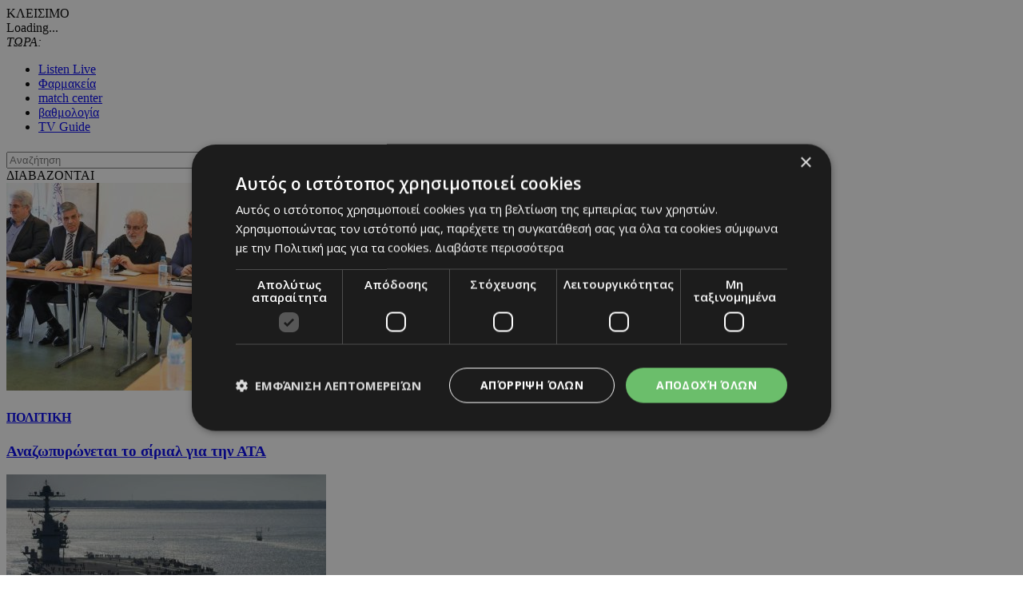

--- FILE ---
content_type: text/html; charset=UTF-8
request_url: https://www.24sports.com.cy/gr/news/nea/kosmos/o-mixalis-zitoyse-apo-ti-12xroni-na-ferei-stin-kolasi-kai-tin-aderfi-tis
body_size: 27525
content:
<!DOCTYPE HTML>
<html>
<head>
<meta charset="utf-8" />
<meta http-equiv="X-UA-Compatible" content="IE=edge">
<meta name="viewport" content="width=device-width, initial-scale=1, maximum-scale=1">
<base href="https://www.24sports.com.cy/"><title>O «Μιχάλης» ζητούσε από τη 12χρονη να φέρει στην «κόλαση» και την αδερφή της, 24Sports & News</title>
<meta name="description" content="Νέα στοιχεία για την υπόθεση βιασμού και μαστροπείας της 12χρονης στον Κολωνό" />
<meta name="keywords" content="Κόσμος, Ελλάδα, Κοινωνία, Αστυνομία" />
<meta name="news_keywords" content="Κόσμος, Ελλάδα, Κοινωνία, Αστυνομία" />
<meta name="robots" content="index, follow" />
<meta name="googlebot" content="index, follow, max-snippet:-1, max-image-preview:large, max-video-preview:-1" />
<meta name="bingbot" content="index, follow, max-snippet:-1, max-image-preview:large, max-video-preview:-1" />
<meta name="author" content="BDigital Web Solutions" />
<meta name="copyright" content="Copyright © 2017, 24sports.com.cy" />

<script type="text/javascript" charset="UTF-8" src="//cdn.cookie-script.com/s/5c3c0fd987fbe50558fcc3e6b466c5b7.js"></script>

<link rel="canonical" href="https://www.24sports.com.cy/gr/news/nea/kosmos/o-mixalis-zitoyse-apo-ti-12xroni-na-ferei-stin-kolasi-kai-tin-aderfi-tis" />


<meta property="og:site_name" content="24sports.com.cy" />
<meta property="og:type" content="article" />
<meta property="og:image" content="https://www.24sports.com.cy/assets/modules/wnp/articles/202306/496051/images/b_a61049ff5b89308434064fcbacf039c2.jpg" /> 
<meta property="og:url" content="https://www.24sports.com.cy/gr/news/nea/kosmos/o-mixalis-zitoyse-apo-ti-12xroni-na-ferei-stin-kolasi-kai-tin-aderfi-tis" />
<meta property="og:title" content="O «Μιχάλης» ζητούσε από τη 12χρονη να φέρει στην «κόλαση» και την αδερφή της" />
<meta property="og:description" content="Νέα στοιχεία για την υπόθεση βιασμού και μαστροπείας της 12χρονης στον Κολωνό" />

<meta name="twitter:card" content="summary_large_image" />

<meta name="twitter:site" content="@24newscy" />

<meta name="twitter:title" content="O «Μιχάλης» ζητούσε από τη 12χρονη να φέρει στην «κόλαση» και την αδερφή της" />
<meta name="twitter:description" content="Νέα στοιχεία για την υπόθεση βιασμού και μαστροπείας της 12χρονης στον Κολωνό" />
<meta name="twitter:image" content="https://www.24sports.com.cy/assets/modules/wnp/articles/202306/496051/images/b_a61049ff5b89308434064fcbacf039c2.jpg" />

<script type="application/ld+json">{"@context":"https:\/\/schema.org","@graph":[{"@type":"NewsArticle","name":"O «Μιχάλης» ζητούσε από τη 12χρονη να φέρει στην «κόλαση» και την αδερφή της","headline":"Νέα στοιχεία για την υπόθεση βιασμού και μαστροπείας της 12χρονης στον Κολωνό","about":[["Κόσμος"," Ελλάδα"," Κοινωνία"," Αστυνομία"]],"description":"Νέα στοιχεία έρχονται στο «φως» για την υπόθεση βιασμού και μαστροπείας της 12χρονης από τα Σεπόλια. Την αδερφή της και άλλα κορίτσια ήθελε να βάλει στην «κόλαση», ο «Μιχάλης», τάζοντας στο παιδί «μεγάλη ζωή».\r\nΜετά τις νέες συλλήψεις για την υπόθεση του Κολωνού, ρόλο «κλειδί» στην υπόθεση -εκτός από τον βασικό κατηγορούμενο Ηλία Μίχο- έχει και ο 57χρονος συνταξιούχος ναυτικός. «Μιχάλης» που είχε συλληφθεί στον Πειραιά.\r\nΣύμφωνα με το Star ο «Μιχάλης» μιλούσε στην 12χρονη μέσω εφαρμογών στο ίντερνετ και εκτός από τα ραντεβού βιασμού που ήθελε να κλείνει με το παιδί, της έταζε και μεγάλη ζωή, ενώ ήθελε να την βάλει και σε «μεγάλα σαλόνια» με πλούσιους παιδοβιαστές.\r\nΜάλιστα, όπως ανέφεραν οι πληροφορίες του καναλιού, ο συνταξιούχος ναυτικός είχε πει στην 12χρονη να μπει στο κύκλωμα και η 19χρονη αδερφή της, ενώ της ζήτησε να φέρει και άλλα κορίτσια στην κόλαση της μαστροπείας.\r\nΣύμφωνα με το ίδιο ρεπορτάζ, τα συγκεκριμένα στοιχεία προέκυψαν από την απολογία του «Μιχάλη», αλλά και από τις συνομιλίες που εντόπισαν οι Αρχές μεταξύ του 57χρονου και του 12χρονου κοριτσιού.\r\nΠοιος είναι ο «Μιχάλης» που ήθελε να μεγαλώσει το κύκλωμα στον Κολωνό\r\nΟ «Μιχάλης» που είχε συλληφθεί στον Πειραιά, είναι ένας 57χρονος συνταξιούχος ναυτικός ο οποίος έχει δύο κόρες ηλικίας 22 και 5 ετών και είναι παντρεμένος με μία γυναίκα 27 ετών.\r\nΗ σύλληψη ήρθε όταν η 12χρονη έδωσε το όνομα «Μιχάλης» στις Αρχές, με την αστυνομία να κάνει σχετική έρευνα και να εντοπίζει τον κατηγορούμενο, ο οποίος φέρεται να είχε παρελθόν μαστροπού και να κλείνει - όπως και ο Ηλίας Μίχος - τα ραντεβού βιασμού.\r\nΟ ίδιος είχε μιλήσει στον Alpha λέγοντας πως έκλεινε τα ραντεβού για... πλάκα: «τα έλεγα έτσι για πλάκα. Και δεν έκλεισα κανένα (ραντεβού)... Εχω καταστρέψει τη ζωή μου. Σας παρακαλώ! Αφήστε με! Αφήστε με και ό,τι θέλει ας γίνει... Έχω καταστραφεί... Σας παρακαλώ!».\r\nΠΗΓΗ: reader.gr","image":{"@type":"ImageObject","representativeOfPage":true,"url":"https:\/\/www.24sports.com.cy\/assets\/modules\/wnp\/articles\/202306\/496051\/images\/b_a61049ff5b89308434064fcbacf039c2.jpg"},"datePublished":"2023-06-03T12:08:00+0300","isAccessibleForFree":true,"dateModified":"2023-06-03T12:08:00+0300","publisher":{"@type":"Organization","@id":"https:\/\/www.24sports.com.cy\/","name":"24Sports & News","url":"https:\/\/www.24sports.com.cy\/","sameAs":["http:\/\/www.facebook.com\/24sports","https:\/\/twitter.com\/24sports","https:\/\/www.instagram.com\/24sportscy"],"logo":{"@type":"ImageObject","representativeOfPage":true,"url":"https:\/\/www.24sports.com.cy\/layout\/images\/og_logo.jpg"}},"author":{"@type":"Person","givenName":"24Sports & News","name":"24Sports & News"},"mainEntityOfPage":"https:\/\/www.24sports.com.cy\/gr\/news\/nea\/kosmos\/o-mixalis-zitoyse-apo-ti-12xroni-na-ferei-stin-kolasi-kai-tin-aderfi-tis"}]}</script>
		




<link href="https://fonts.googleapis.com/css?family=Roboto:100|Open+Sans+Condensed:300,700|Open+Sans:300,400,600,700,800&subset=greek-ext" rel="stylesheet">
<link rel="stylesheet" type="text/css" href="includes/bootstrap/css/bootstrap.min.css">

<link rel="stylesheet" type="text/css" href="includes/jquery-ui/css/jquery-ui.min.css">
<link rel="stylesheet" type="text/css" href="includes/jquery-ui/css/jquery-ui.theme.min.css">

<link rel="stylesheet" type="text/css" href="layout/style.css?20170801">
<link rel="stylesheet" type="text/css" href="layout/site.css?20251002">
<link href="https://www.sport-fm.gr/resrc/common/css/newlmttheme.css" rel="stylesheet">
<link rel="stylesheet" type="text/css" href="tools/owl-carousel/owl.carousel.css">
<link rel="stylesheet" type="text/css" href="tools/owl-carousel/owl.theme.css">
<link rel="stylesheet" type="text/css" href="tools/owl-carousel/owl.transitions.css">
<link rel="stylesheet" href="tools/fancyBox/css/jquery.fancybox.css">


<link rel="apple-touch-icon" sizes="180x180" href="/favicon/apple-touch-icon.png?v=3">
<link rel="icon" type="image/png" sizes="32x32" href="/favicon/favicon-32x32.png?v=3">
<link rel="icon" type="image/png" sizes="16x16" href="/favicon/favicon-16x16.png?v=3">
<link rel="manifest" href="/favicon/site.webmanifest?v=3">
<link rel="mask-icon" href="/favicon/safari-pinned-tab.svg?v=3" color="#2b2f97">
<link rel="shortcut icon" href="/favicon/favicon.ico?v=3">
<meta name="msapplication-TileColor" content="#eb1c22">
<meta name="msapplication-config" content="/favicon/browserconfig.xml?v=3">
<meta name="theme-color" content="#ffffff">

<!--[if lte IE 8]>
 <script src="includes/ie_fix.js?20170405b"></script>
<![endif]-->

<!-- HTML5 shim and Respond.js for IE8 support of HTML5 elements and media queries -->
<!--[if lt IE 9]>
  <script src="https://oss.maxcdn.com/html5shiv/3.7.2/html5shiv.min.js"></script>
  <script src="https://oss.maxcdn.com/respond/1.4.2/respond.min.js"></script>
<![endif]-->
<script type="text/javascript" src="includes/modernizr.js"></script>
<script type="text/javascript" src="includes/jquery.js"></script>
<script>
var curLang = 'gr';
</script>
<script type="text/javascript" src="includes/functions.js?20190911"></script>
<script type="text/javascript" src="modules/ws_mod_wnp_01/includes/functions.js?20210609b"></script>



<!-- OneSignal - Web push notifications - 24Sports Website -->
<script src="https://cdn.onesignal.com/sdks/OneSignalSDK.js" async></script>
<script>
  var OneSignal = window.OneSignal || [];
  /* Why use .push? See: http://stackoverflow.com/a/38466780/555547 */
  OneSignal.push(function() {
    OneSignal.init({
      appId: "ba17d082-de92-4d04-97d2-137251171351",
			safari_web_id: "web.onesignal.auto.5f83a190-684a-4c4c-a875-2ee8aa7bf929",
			subdomainName: '24sports',
			notifyButton: {
				enable: true,
			},
    });
    /* In milliseconds, time to wait before prompting user. This time is relative to right after the user presses <ENTER> on the address bar and navigates to your page */
    var notificationPromptDelay = 15000;
    /* Use navigation timing to find out when the page actually loaded instead of using setTimeout() only which can be delayed by script execution */
    var navigationStart = window.performance.timing.navigationStart;
    /* Get current time */
    var timeNow = Date.now();
    /* Prompt the user if enough time has elapsed */
    setTimeout(promptAndSubscribeUser, Math.max(notificationPromptDelay - (timeNow - navigationStart), 0));
  });
  function promptAndSubscribeUser() {
    window.OneSignal.isPushNotificationsEnabled(function(isEnabled) {
      if (!isEnabled) {
        window.OneSignal.showSlidedownPrompt();
      }
    });
  }
</script>

<script>
var rp;
function relPage() {
    rp = setTimeout(function(){ location.reload(); }, 180000);
}
function stopRelPage() {
    clearTimeout(rp);
}
relPage();
</script>

<!--Start of Google Analytics Script-->

<!-- Google Tag Manager -->
<script>(function(w,d,s,l,i){w[l]=w[l]||[];w[l].push({'gtm.start':
new Date().getTime(),event:'gtm.js'});var f=d.getElementsByTagName(s)[0],
j=d.createElement(s),dl=l!='dataLayer'?'&l='+l:'';j.async=true;j.src=
'https://www.googletagmanager.com/gtm.js?id='+i+dl;f.parentNode.insertBefore(j,f);
})(window,document,'script','dataLayer','GTM-W5X9537F');</script>
<!-- End Google Tag Manager -->




<!--End of Google Analytics Script-->

<!-- BEGIN SHAREAHOLIC CODE -->
<link rel="preload" href="https://cdn.shareaholic.net/assets/pub/shareaholic.js" as="script" />
<meta name="shareaholic:site_id" content="c516ce11e7535540dd0e0bf857f96fee" />
<script data-cfasync="false" async src="https://cdn.shareaholic.net/assets/pub/shareaholic.js"></script>
<!-- END SHAREAHOLIC CODE -->

  
</head>
<body class="body-def-mt bg-white" id="page-body" >

<!-- Google Tag Manager (noscript) -->
<noscript><iframe src="https://www.googletagmanager.com/ns.html?id=GTM-W5X9537F"
height="0" width="0" style="display:none;visibility:hidden"></iframe></noscript>
<!-- End Google Tag Manager (noscript) -->

<a name="top" id="top"></a>
<div id="OverallBlockBg"></div>
<div id="OverallBlock">
	<div class="block_cell">
    	<div class="block_body" id="pup_body">
            <div class="inner">
              <a class="font_2 btn btn-a bold" id="overallclose">ΚΛΕΙΣΙΜΟ</a>
              <div id="OverallBlockBody">
					Loading...              
              </div>
            </div>
        </div>
    </div>
</div>




<div id="page_h" class="page-head-blo page_theme_b">
  
  <div id="top-block">
      <div class="cust-cont top-banner">
            
      </div>
      <div class="cust-cont top-r-a">
        <div class="row">
              <div class="col-lg-5 now-block">
                  <div class="d_table">
                      <div class="d_col col-a"><em>ΤΩΡΑ:</em> <a id="tickerAnchor" href="#" target="_self"></a></div>
                  </div>
              </div>
              <div class="col-md-12 col-lg-7">
                  <div class="col-b clearfix">
                      <ul class="mlist-a">
                        <li><a href="https://www.24sports.com.cy/listen_live/" target="_blank">Listen Live</a></li>
                        <li><a href="https://www.must.com.cy/gr/beauty/pharmacies?fp2=Y" target="_blank">Φαρμακεία</a></li>
                        <li><a href="/gr/match-center/wnp-500/" id="matcen_btn" title="match center">match center</a></li>
                                                <li><a href="/gr/βαθμολογία/wnp-510/" title="Βαθμολογία">βαθμολογία</a></li>
                        <li><a href="/gr/tv-guide/wnp-520/" title="TV Guide">TV Guide</a></li>
                                              </ul>
                      
                      <div class="search_box clearfix" id="search_block">
                        <div class="inner">
                          <form name="formSearchBox" method="post" action="javascript:goToSearch_Top(document.formSearchBox,'Y');">
                            <input type="text" name="t_searchquery" size="50" maxlength="150" id="t_searchquery" class="searchfield" placeholder="Αναζήτηση" />
                            <input type="button" class="search_btn" onClick="javascript:goToSearch_Top(document.formSearchBox,'Y')" />
                            <input type="hidden" name="pageaction" value="search">
                          </form>
                        </div>
                      </div>
                      
                  </div>
              </div>
            </div>
      </div>
      <div class="cust-cont top-r-b clearfix">
        <a class="top-logo" href="/gr/"></a>

                
        <div class="top-middle">
            <div class="news-top hidden-sm">
	<div class="block-title">ΔΙΑΒΑΖΟΝΤΑΙ</div>
	<div class="list-items clearfix">
	        <div class="par-box"> 
    	<div class="item-box clearfix">
            <div class="photo"><a href="/gr/news/nea/politiki/anazopyrwnetai-to-sirial-gia-tin-ata" target="_self" title="Στην εξίσωση και η απόφαση του Ευρωπαϊκού Δικαστηρίου για τους επαρκείς κατώτατους μισθούς και τις συλλογικές συμβάσεις"><img src="assets/modules/wnp/articles/202511/614685/images/s_b1-ata.jpg" alt="Στην εξίσωση και η απόφαση του Ευρωπαϊκού Δικαστηρίου για τους επαρκείς κατώτατους μισθούς και τις συλλογικές συμβάσεις" class="img-responsive" /></a></div>
            <div class="info-box">
                <h4 class="art-sct"><a href="/gr/news/nea/politiki" target="_self" title="Πολιτική">ΠΟΛΙΤΙΚΗ</a></h4>
                <h3 class="art-title"><a href="/gr/news/nea/politiki/anazopyrwnetai-to-sirial-gia-tin-ata" target="_self" title="Αναζωπυρώνεται το σίριαλ για την ΑΤΑ">Αναζωπυρώνεται το σίριαλ για την ΑΤΑ</a></h3>
            </div>
        </div>
    </div>
            <div class="par-box"> 
    	<div class="item-box clearfix">
            <div class="photo"><a href="/gr/news/nea/kosmos/klimakwnetai-i-entasi-ipa-benezoyelas" target="_self" title="Το αεροπλανοφόρο, το πιο προηγμένο του αμερικανικού πολεμικού ναυτικού, μεταφέρει μεταξύ άλλων τέσσερις μοίρες μαχητικών αεροσκαφών και συνοδεύεται από τρία πυραυλοφόρα αντιτορπιλικά"><img src="assets/modules/wnp/articles/202511/614683/images/s_hjyn.JPG" alt="Το αεροπλανοφόρο, το πιο προηγμένο του αμερικανικού πολεμικού ναυτικού, μεταφέρει μεταξύ άλλων τέσσερις μοίρες μαχητικών αεροσκαφών και συνοδεύεται από τρία πυραυλοφόρα αντιτορπιλικά" class="img-responsive" /></a></div>
            <div class="info-box">
                <h4 class="art-sct"><a href="/gr/news/nea/kosmos" target="_self" title="Κόσμος">ΚΟΣΜΟΣ</a></h4>
                <h3 class="art-title"><a href="/gr/news/nea/kosmos/klimakwnetai-i-entasi-ipa-benezoyelas" target="_self" title="Κλιμακώνεται η ένταση ΗΠΑ-Βενεζουέλας">Κλιμακώνεται η ένταση ΗΠΑ-Βενεζουέλας</a></h3>
            </div>
        </div>
    </div>
            <div class="par-box hide-lg"> 
    	<div class="item-box clearfix">
            <div class="photo"><a href="/gr/news/nea/koinonia/1-allazei-o-kairos-broxes-kataigides-kai-xalazi" target="_self" title="Κίτρινη προειδοποίηση για ισχυρές καταιγίδες και χαλάζι"><img src="assets/modules/wnp/articles/202511/614678/images/s_bbbbkairos.png" alt="Κίτρινη προειδοποίηση για ισχυρές καταιγίδες και χαλάζι" class="img-responsive" /></a></div>
            <div class="info-box">
                <h4 class="art-sct"><a href="/gr/news/nea/koinonia" target="_self" title="Κοινωνία">ΚΟΙΝΩΝΙΑ</a></h4>
                <h3 class="art-title"><a href="/gr/news/nea/koinonia/1-allazei-o-kairos-broxes-kataigides-kai-xalazi" target="_self" title="Κίτρινη προειδοποίηση για ισχυρές καταιγίδες και χαλάζι">Κίτρινη προειδοποίηση για ισχυρές καταιγίδες και χαλάζι</a></h3>
            </div>
        </div>
    </div>
        </div>
</div>


        </div>
        
              </div>
  </div>
  
      <div class="cust-cont bot-logo theme-bg w-link-c">
        <a href="/gr/news">NEWS</a>
      </div>

  <div id="fixed-area">
      
      <div class="cust-cont theme-bg clearfix">
        <div class="mmenu">
            <a id="showmm-btn" class="show-smm" href="#mm_sidr"> </a>
            <ul class="visible-lg-block">
                <li><a href="/gr/">HOME</a></li>
                                                <li><a href="/gr/sports" title="Sports">SPORTS</a>
                                <li class="active"><a href="/gr/news" title="News">NEWS</a>
                                <li><a href="/gr/beautiful-people" title="Beautiful People">BEAUTIFUL PEOPLE</a>
                                <li><a href="/gr/auto" title="Auto">AUTO</a>
                                <li><a href="/gr/tech" title="Tech">TECH</a>
                                <li><a href="https://www.sportfmcy.com/" title="ΣΠΟΡ FM">ΣΠΟΡ FM</a>
                                <li><a href="/gr/betting-tips" title="Betting Tips">BETTING TIPS</a>
                                            </ul>
        </div>
      </div>
			<div class="submenu visible-lg-block clearfix">
	<ul>
				<li><a href="/gr/news/nea/egklima" title="Έγκλημα">ΕΓΚΛΗΜΑ</a></li>
				<li><a href="/gr/news/nea/politiki" title="Πολιτική">ΠΟΛΙΤΙΚΗ</a></li>
				<li><a href="/gr/news/nea/koinonia" title="Κοινωνία">ΚΟΙΝΩΝΙΑ</a></li>
				<li class="active"><a href="/gr/news/nea/kosmos" title="Κόσμος">ΚΟΣΜΟΣ</a></li>
			</ul>
</div>
	
						   </div>   

</div>

<div id="fixed-bar">
	    </div>

<nav id="mm_sidr" class="side-mm sidr left">
	
<div class="side-menu">
	<div class="top-r">
	    <a id="sMenuCloseBtn"><span class="glyphicon glyphicon-remove"></span></a>
    </div>
	    <ul class="L1" id="s_sctmenu">
	        <li class="sm_exist"><a href="/gr/sports" title="Sports"  target="_self"  class="L1-a menubtn anim_btn" >SPORTS</a>		        <ul class="L2">
        				            <li class="sm_exist"><a href="/gr/sports/podosfairo" title="Ποδόσφαιρο"  target="_self"  class="L2-a menubtn" >ΠΟΔΟΣΦΑΙΡΟ</a>			  
			      		                <ul class="L3">
                                                      <li><a href="/gr/sports/podosfairo/kypros" title="Κύπρος"  target="_self"  class="L3-a menubtn" >ΚΥΠΡΟΣ</a>
					                    <a class="mob_show_sb" data-level='4'><span class="glyphicon glyphicon-menu-down" aria-hidden="true"></span></a>
                    <ul class="L4">
                                                                        <li><a href="/gr/sports/podosfairo/kypros/a-katigoria" title="Α Κατηγορία"  target="_self"  class="L4-a menubtn" >Α ΚΑΤΗΓΟΡΙΑ</a> 
						                        <a class="mob_show_sb" data-level='5'><span class="glyphicon glyphicon-menu-down" aria-hidden="true"></span></a>
                        <ul class="L5">
                                                                                    <li><a href="/gr/sports/podosfairo/kypros/a-katigoria/1-aek" title="ΑΕΚ ΛΑΡΝΑΚΑΣ"  target="_self"  class="L5-a menubtn" >ΑΕΚ ΛΑΡΝΑΚΑΣ</a>                            </li>
                                                                                    <li><a href="/gr/sports/podosfairo/kypros/a-katigoria/ael" title="ΑΕΛ"  target="_self"  class="L5-a menubtn" >ΑΕΛ</a>                            </li>
                                                                                    <li><a href="/gr/sports/podosfairo/kypros/a-katigoria/akritas" title="ΑΚΡΙΤΑΣ"  target="_self"  class="L5-a menubtn" >ΑΚΡΙΤΑΣ</a>                            </li>
                                                                                    <li><a href="/gr/sports/podosfairo/kypros/a-katigoria/anorthosi" title="ΑΝΟΡΘΩΣΗ"  target="_self"  class="L5-a menubtn" >ΑΝΟΡΘΩΣΗ</a>                            </li>
                                                                                    <li><a href="/gr/sports/podosfairo/kypros/a-katigoria/apoel" title="ΑΠΟΕΛ"  target="_self"  class="L5-a menubtn" >ΑΠΟΕΛ</a>                            </li>
                                                                                    <li><a href="/gr/sports/podosfairo/kypros/a-katigoria/apollonas" title="ΑΠΟΛΛΩΝΑΣ"  target="_self"  class="L5-a menubtn" >ΑΠΟΛΛΩΝΑΣ</a>                            </li>
                                                                                    <li><a href="/gr/sports/podosfairo/kypros/a-katigoria/aris" title="ΑΡΗΣ"  target="_self"  class="L5-a menubtn" >ΑΡΗΣ</a>                            </li>
                                                                                    <li><a href="/gr/sports/podosfairo/kypros/a-katigoria/ethnikos-axnas" title="ΕΘΝΙΚΟΣ"  target="_self"  class="L5-a menubtn" >ΕΘΝΙΚΟΣ</a>                            </li>
                                                                                    <li><a href="/gr/sports/podosfairo/kypros/a-katigoria/enp" title="ΕΝΠ"  target="_self"  class="L5-a menubtn" >ΕΝΠ</a>                            </li>
                                                                                    <li><a href="/gr/sports/podosfairo/kypros/a-katigoria/1-eny-digenis-ypsona" title="ΕNY ΔΙΓΕΝΗΣ YΨΩΝΑ"  target="_self"  class="L5-a menubtn" >ΕNY ΔΙΓΕΝΗΣ YΨΩΝΑ</a>                            </li>
                                                                                    <li><a href="/gr/sports/podosfairo/kypros/a-katigoria/olympiakos" title="ΟΛΥΜΠΙΑΚΟΣ"  target="_self"  class="L5-a menubtn" >ΟΛΥΜΠΙΑΚΟΣ</a>                            </li>
                                                                                    <li><a href="/gr/sports/podosfairo/kypros/a-katigoria/omonoia-aradippoy" title="ΟΜΟΝΟΙΑ ΑΡΑΔΙΠΠΟΥ"  target="_self"  class="L5-a menubtn" >ΟΜΟΝΟΙΑ ΑΡΑΔΙΠΠΟΥ</a>                            </li>
                                                                                    <li><a href="/gr/sports/podosfairo/kypros/a-katigoria/omonoia" title="ΟΜΟΝΟΙΑ"  target="_self"  class="L5-a menubtn" >ΟΜΟΝΟΙΑ</a>                            </li>
                                                                                    <li><a href="/gr/sports/podosfairo/kypros/a-katigoria/pafos-f-c" title="ΠΑΦΟΣ F.C."  target="_self"  class="L5-a menubtn" >ΠΑΦΟΣ F.C.</a>                            </li>
                                                    </ul>
                                                </li>
                                                                        <li><a href="/gr/sports/podosfairo/kypros/b-katigoria" title="Β Κατηγορία"  target="_self"  class="L4-a menubtn" >Β ΚΑΤΗΓΟΡΙΑ</a> 
						                        <a class="mob_show_sb" data-level='5'><span class="glyphicon glyphicon-menu-down" aria-hidden="true"></span></a>
                        <ul class="L5">
                                                                                    <li><a href="/gr/sports/podosfairo/kypros/b-katigoria/agia-napa" title="ΑΓΙΑ ΝΑΠΑ"  target="_self"  class="L5-a menubtn" >ΑΓΙΑ ΝΑΠΑ</a>                            </li>
                                                                                    <li><a href="/gr/sports/podosfairo/kypros/b-katigoria/aez" title="ΑΕΖ"  target="_self"  class="L5-a menubtn" >ΑΕΖ</a>                            </li>
                                                                                    <li><a href="/gr/sports/podosfairo/kypros/b-katigoria/asil" title="ΑΣΙΛ"  target="_self"  class="L5-a menubtn" >ΑΣΙΛ</a>                            </li>
                                                                                    <li><a href="/gr/sports/podosfairo/kypros/b-katigoria/axyrwnas" title="Αχυρώνας"  target="_self"  class="L5-a menubtn" >ΑΧΥΡΩΝΑΣ</a>                            </li>
                                                                                    <li><a href="/gr/sports/podosfairo/kypros/b-katigoria/digenis" title="ΔΙΓΕΝΗΣ"  target="_self"  class="L5-a menubtn" >ΔΙΓΕΝΗΣ</a>                            </li>
                                                                                    <li><a href="/gr/sports/podosfairo/kypros/b-katigoria/doxa" title="ΔΟΞΑ"  target="_self"  class="L5-a menubtn" >ΔΟΞΑ</a>                            </li>
                                                                                    <li><a href="/gr/sports/podosfairo/kypros/b-katigoria/karmiotissa-polemidion" title="ΚΑΡΜΙΩΤΙΣΣΑ"  target="_self"  class="L5-a menubtn" >ΚΑΡΜΙΩΤΙΣΣΑ</a>                            </li>
                                                                                    <li><a href="/gr/sports/podosfairo/kypros/b-katigoria/nea-salamina" title="ΝΕΑ ΣΑΛΑΜΙΝΑ"  target="_self"  class="L5-a menubtn" >ΝΕΑ ΣΑΛΑΜΙΝΑ</a>                            </li>
                                                                                    <li><a href="/gr/sports/podosfairo/kypros/b-katigoria/meap" title="ΜΕΑΠ"  target="_self"  class="L5-a menubtn" >ΜΕΑΠ</a>                            </li>
                                                                                    <li><a href="/gr/sports/podosfairo/kypros/b-katigoria/n-s-erimis" title="Ν & Σ ΕΡΗΜΗΣ"  target="_self"  class="L5-a menubtn" >Ν & Σ ΕΡΗΜΗΣ</a>                            </li>
                                                                                    <li><a href="/gr/sports/podosfairo/kypros/b-katigoria/omonoia-29-m" title="ΟΜΟΝΟΙΑ 29 M"  target="_self"  class="L5-a menubtn" >ΟΜΟΝΟΙΑ 29 M</a>                            </li>
                                                                                    <li><a href="/gr/sports/podosfairo/kypros/b-katigoria/onisilos" title="ΟΝΗΣΙΛΟΣ"  target="_self"  class="L5-a menubtn" >ΟΝΗΣΙΛΟΣ</a>                            </li>
                                                                                    <li><a href="/gr/sports/podosfairo/kypros/b-katigoria/paeek" title="ΠΑΕΕΚ"  target="_self"  class="L5-a menubtn" >ΠΑΕΕΚ</a>                            </li>
                                                                                    <li><a href="/gr/sports/podosfairo/kypros/b-katigoria/spartakos-kitioy" title="Σπάρτακος Κιτίου"  target="_self"  class="L5-a menubtn" >ΣΠΑΡΤΑΚΟΣ ΚΙΤΙΟΥ</a>                            </li>
                                                                                    <li><a href="/gr/sports/podosfairo/kypros/b-katigoria/xalkanoras" title="ΧΑΛΚΑΝΟΡΑΣ"  target="_self"  class="L5-a menubtn" >ΧΑΛΚΑΝΟΡΑΣ</a>                            </li>
                                                                                    <li><a href="/gr/sports/podosfairo/kypros/b-katigoria/ethnikos-latsion" title="ΕΘΝΙΚΟΣ ΛΑΤΣΙΩΝ"  target="_self"  class="L5-a menubtn" >ΕΘΝΙΚΟΣ ΛΑΤΣΙΩΝ</a>                            </li>
                                                                                    <li><a href="/gr/sports/podosfairo/kypros/b-katigoria/apea-akrotirioy" title="ΑΠΕΑ ΑΚΡΩΤΗΡΙΟΥ"  target="_self"  class="L5-a menubtn" >ΑΠΕΑ ΑΚΡΩΤΗΡΙΟΥ</a>                            </li>
                                                                                    <li><a href="/gr/sports/podosfairo/kypros/b-katigoria/iraklis-gerolakkoy" title="ΗΡΑΚΛΗΣ ΓΕΡΟΛΑΚΚΟΥ"  target="_self"  class="L5-a menubtn" >ΗΡΑΚΛΗΣ ΓΕΡΟΛΑΚΚΟΥ</a>                            </li>
                                                    </ul>
                                                </li>
                                                                        <li><a href="/gr/sports/podosfairo/kypros/mikres-katigories" title="Μικρές Κατηγορίες"  target="_self"  class="L4-a menubtn" >ΜΙΚΡΕΣ ΚΑΤΗΓΟΡΙΕΣ</a> 
						                        <a class="mob_show_sb" data-level='5'><span class="glyphicon glyphicon-menu-down" aria-hidden="true"></span></a>
                        <ul class="L5">
                                                                                    <li><a href="/gr/sports/podosfairo/kypros/mikres-katigories/adonis" title="ΑΔΩΝΗΣ"  target="_self"  class="L5-a menubtn" >ΑΔΩΝΗΣ</a>                            </li>
                                                                                    <li><a href="/gr/sports/podosfairo/kypros/mikres-katigories/alki-oroklinis" title="ΑΛΚΗ"  target="_self"  class="L5-a menubtn" >ΑΛΚΗ</a>                            </li>
                                                                                    <li><a href="/gr/sports/podosfairo/kypros/mikres-katigories/apep" title="ΑΠΕΠ"  target="_self"  class="L5-a menubtn" >ΑΠΕΠ</a>                            </li>
                                                                                    <li><a href="/gr/sports/podosfairo/kypros/mikres-katigories/anagennisi-deryneias" title="ΑΝΑΓΕΝΝΗΣΗ ΔΕΡΥΝΕΙΑΣ"  target="_self"  class="L5-a menubtn" >ΑΝΑΓΕΝΝΗΣΗ ΔΕΡΥΝΕΙΑΣ</a>                            </li>
                                                                                    <li><a href="/gr/sports/podosfairo/kypros/mikres-katigories/atromitos" title="ΑΤΡΟΜΗΤΟΣ"  target="_self"  class="L5-a menubtn" >ΑΤΡΟΜΗΤΟΣ</a>                            </li>
                                                                                    <li><a href="/gr/sports/podosfairo/kypros/mikres-katigories/en-a-d-polis-xrysoxoys" title="ΕΝ.Α.Δ. ΠΟΛΗΣ ΧΡΥΣΟΧΟΥΣ"  target="_self"  class="L5-a menubtn" >ΕΝ.Α.Δ. ΠΟΛΗΣ ΧΡΥΣΟΧΟΥΣ</a>                            </li>
                                                                                    <li><a href="/gr/sports/podosfairo/kypros/mikres-katigories/digenis-oroklinis" title="ΔΙΓΕΝΗΣ ΟΡΟΚΛΙΝΗΣ"  target="_self"  class="L5-a menubtn" >ΔΙΓΕΝΗΣ ΟΡΟΚΛΙΝΗΣ</a>                            </li>
                                                                                    <li><a href="/gr/sports/podosfairo/kypros/mikres-katigories/elpida-xylofagoy" title="ΕΛΠΙΔΑ ΞΥΛΟΦΑΓΟΥ"  target="_self"  class="L5-a menubtn" >ΕΛΠΙΔΑ ΞΥΛΟΦΑΓΟΥ</a>                            </li>
                                                                                    <li><a href="/gr/sports/podosfairo/kypros/mikres-katigories/ermis" title="ΕΡΜΗΣ"  target="_self"  class="L5-a menubtn" >ΕΡΜΗΣ</a>                            </li>
                                                                                    <li><a href="/gr/sports/podosfairo/kypros/mikres-katigories/1-digenis-morfoy" title="ΔΙΓΕΝΗΣ MΟΡΦΟΥ"  target="_self"  class="L5-a menubtn" >ΔΙΓΕΝΗΣ MΟΡΦΟΥ</a>                            </li>
                                                                                    <li><a href="/gr/sports/podosfairo/kypros/mikres-katigories/thoi-lakatamias" title="ΘΟΙ Λακατάμιας"  target="_self"  class="L5-a menubtn" >ΘΟΙ ΛΑΚΑΤΑΜΙΑΣ</a>                            </li>
                                                                                    <li><a href="/gr/sports/podosfairo/kypros/mikres-katigories/othellos-a" title="ΟΘΕΛΛΟΣ Α."  target="_self"  class="L5-a menubtn" >ΟΘΕΛΛΟΣ Α.</a>                            </li>
                                                                                    <li><a href="/gr/sports/podosfairo/kypros/mikres-katigories/omonoia-pseyda" title="OΜΟΝΟΙΑ ΨΕΥΔΑ"  target="_self"  class="L5-a menubtn" >OΜΟΝΟΙΑ ΨΕΥΔΑ</a>                            </li>
                                                                                    <li><a href="/gr/sports/podosfairo/kypros/mikres-katigories/koyris" title="Κούρης"  target="_self"  class="L5-a menubtn" >ΚΟΥΡΗΣ</a>                            </li>
                                                                                    <li><a href="/gr/sports/podosfairo/kypros/mikres-katigories/pegeia" title="ΠΕΓΕΙΑ"  target="_self"  class="L5-a menubtn" >ΠΕΓΕΙΑ</a>                            </li>
                                                                                    <li><a href="/gr/sports/podosfairo/kypros/mikres-katigories/p-o-xylotympoy" title="Π.O. ΞΥΛΟΤΥΜΠΟΥ"  target="_self"  class="L5-a menubtn" >Π.O. ΞΥΛΟΤΥΜΠΟΥ</a>                            </li>
                                                                                    <li><a href="/gr/sports/podosfairo/kypros/mikres-katigories/olympias-lympion" title="ΟΛΥΜΠΙΑΣ ΛΥΜΠΙΩΝ"  target="_self"  class="L5-a menubtn" >ΟΛΥΜΠΙΑΣ ΛΥΜΠΙΩΝ</a>                            </li>
                                                                                    <li><a href="/gr/sports/podosfairo/kypros/mikres-katigories/aen" title="ΑΕΝ"  target="_self"  class="L5-a menubtn" >ΑΕΝ</a>                            </li>
                                                                                    <li><a href="/gr/sports/podosfairo/kypros/mikres-katigories/atlas" title="Άτλας"  target="_self"  class="L5-a menubtn" >ΑΤΛΑΣ</a>                            </li>
                                                                                    <li><a href="/gr/sports/podosfairo/kypros/mikres-katigories/1-ethnikos-assias" title="ΕΘΝΙΚΟΣ ΑΣΣΙΑΣ"  target="_self"  class="L5-a menubtn" >ΕΘΝΙΚΟΣ ΑΣΣΙΑΣ</a>                            </li>
                                                    </ul>
                                                </li>
                                                                        <li><a href="/gr/sports/podosfairo/kypros/kypello" title="Κύπελλο"  target="_self"  class="L4-a menubtn" >ΚΥΠΕΛΛΟ</a> 
						                        </li>
                                                                        <li><a href="/gr/sports/podosfairo/kypros/ethniki" title="Εθνική"  target="_self"  class="L4-a menubtn" >ΕΘΝΙΚΗ</a> 
						                        </li>
                                                                        <li><a href="/gr/sports/podosfairo/kypros/akadimies" title="Ακαδημίες"  target="_self"  class="L4-a menubtn" >ΑΚΑΔΗΜΙΕΣ</a> 
						                        </li>
                                                                        <li><a href="/gr/sports/podosfairo/kypros/gynaikeio" title="Γυναικείο"  target="_self"  class="L4-a menubtn" >ΓΥΝΑΙΚΕΙΟ</a> 
						                        </li>
                                                                        <li><a href="/gr/sports/podosfairo/kypros/diaitisia" title="Διαιτησία"  target="_self"  class="L4-a menubtn" >ΔΙΑΙΤΗΣΙΑ</a> 
						                        </li>
                                                                        <li><a href="/gr/sports/podosfairo/kypros/foytsal" title="Φούτσαλ"  target="_self"  class="L4-a menubtn" >ΦΟΥΤΣΑΛ</a> 
						                        <a class="mob_show_sb" data-level='5'><span class="glyphicon glyphicon-menu-down" aria-hidden="true"></span></a>
                        <ul class="L5">
                                                                                    <li><a href="/gr/sports/podosfairo/kypros/foytsal/foytsal-apoel" title="ΑΠΟΕΛ"  target="_self"  class="L5-a menubtn" >ΑΠΟΕΛ</a>                            </li>
                                                                                    <li><a href="/gr/sports/podosfairo/kypros/foytsal/foytsal-omonoia" title="ΟΜΟΝΟΙΑ"  target="_self"  class="L5-a menubtn" >ΟΜΟΝΟΙΑ</a>                            </li>
                                                                                    <li><a href="/gr/sports/podosfairo/kypros/foytsal/foytsal-anorthosi" title="ΑΝΟΡΘΩΣΗ"  target="_self"  class="L5-a menubtn" >ΑΝΟΡΘΩΣΗ</a>                            </li>
                                                                                    <li><a href="/gr/sports/podosfairo/kypros/foytsal/foytsal-aek" title="ΑΕΚ"  target="_self"  class="L5-a menubtn" >ΑΕΚ</a>                            </li>
                                                                                    <li><a href="/gr/sports/podosfairo/kypros/foytsal/dimitrakis-xristodoyloy-deryneias" title="ΔΗΜΗΤΡΑΚΗΣ ΧΡΙΣΤΟΔΟΥΛΟΥ ΔΕΡΥΝΕΙΑΣ"  target="_self"  class="L5-a menubtn" >ΔΗΜΗΤΡΑΚΗΣ ΧΡΙΣΤΟΔΟΥΛΟΥ ΔΕΡΥΝΕΙΑΣ</a>                            </li>
                                                                                    <li><a href="/gr/sports/podosfairo/kypros/foytsal/foytsal-ael" title="ΑΕΛ"  target="_self"  class="L5-a menubtn" >ΑΕΛ</a>                            </li>
                                                    </ul>
                                                </li>
                                            </ul>
                                      </li>
                                                      <li><a href="/gr/sports/podosfairo/ellada" title="Ελλάδα"  target="_self"  class="L3-a menubtn" >ΕΛΛΑΔΑ</a>
					                    <a class="mob_show_sb" data-level='4'><span class="glyphicon glyphicon-menu-down" aria-hidden="true"></span></a>
                    <ul class="L4">
                                                                        <li><a href="/gr/sports/podosfairo/ellada/soyper-ligk" title="Σούπερ Λιγκ"  target="_self"  class="L4-a menubtn" >ΣΟΥΠΕΡ ΛΙΓΚ</a> 
						                        <a class="mob_show_sb" data-level='5'><span class="glyphicon glyphicon-menu-down" aria-hidden="true"></span></a>
                        <ul class="L5">
                                                                                    <li><a href="/gr/sports/podosfairo/ellada/soyper-ligk/ellada-aek" title="ΑΕΚ ΑΘΗΝΩΝ"  target="_self"  class="L5-a menubtn" >ΑΕΚ ΑΘΗΝΩΝ</a>                            </li>
                                                                                    <li><a href="/gr/sports/podosfairo/ellada/soyper-ligk/ellada-aris" title="ΑΡΗΣ"  target="_self"  class="L5-a menubtn" >ΑΡΗΣ</a>                            </li>
                                                                                    <li><a href="/gr/sports/podosfairo/ellada/soyper-ligk/olympiakos-piraeus" title="ΟΛΥΜΠΙΑΚΟΣ"  target="_self"  class="L5-a menubtn" >ΟΛΥΜΠΙΑΚΟΣ</a>                            </li>
                                                                                    <li><a href="/gr/sports/podosfairo/ellada/soyper-ligk/panathinaikos" title="ΠΑΝΑΘΗΝΑΪΚΟΣ"  target="_self"  class="L5-a menubtn" >ΠΑΝΑΘΗΝΑΪΚΟΣ</a>                            </li>
                                                                                    <li><a href="/gr/sports/podosfairo/ellada/soyper-ligk/paok" title="ΠΑΟΚ"  target="_self"  class="L5-a menubtn" >ΠΑΟΚ</a>                            </li>
                                                    </ul>
                                                </li>
                                                                        <li><a href="/gr/sports/podosfairo/ellada/ellada-ethniki" title="Εθνική"  target="_self"  class="L4-a menubtn" >ΕΘΝΙΚΗ</a> 
						                        </li>
                                            </ul>
                                      </li>
                                                      <li><a href="/gr/sports/podosfairo/agglia" title="Αγγλία"  target="_self"  class="L3-a menubtn" >ΑΓΓΛΙΑ</a>
					                    <a class="mob_show_sb" data-level='4'><span class="glyphicon glyphicon-menu-down" aria-hidden="true"></span></a>
                    <ul class="L4">
                                                                        <li><a href="/gr/sports/podosfairo/agglia/premier-ligk" title="Πρέμιερ Λιγκ"  target="_self"  class="L4-a menubtn" >ΠΡΕΜΙΕΡ ΛΙΓΚ</a> 
						                        <a class="mob_show_sb" data-level='5'><span class="glyphicon glyphicon-menu-down" aria-hidden="true"></span></a>
                        <ul class="L5">
                                                                                    <li><a href="/gr/sports/podosfairo/agglia/premier-ligk/arsenal" title="ΑΡΣΕΝΑΛ"  target="_self"  class="L5-a menubtn" >ΑΡΣΕΝΑΛ</a>                            </li>
                                                                                    <li><a href="/gr/sports/podosfairo/agglia/premier-ligk/eberton" title="ΕΒΕΡΤΟΝ"  target="_self"  class="L5-a menubtn" >ΕΒΕΡΤΟΝ</a>                            </li>
                                                                                    <li><a href="/gr/sports/podosfairo/agglia/premier-ligk/liberpoyl" title="ΛΙΒΕΡΠΟΥΛ"  target="_self"  class="L5-a menubtn" >ΛΙΒΕΡΠΟΥΛ</a>                            </li>
                                                                                    <li><a href="/gr/sports/podosfairo/agglia/premier-ligk/mantsester-gioynaitet" title="ΜΑΝΤΣΕΣΤΕΡ Γ."  target="_self"  class="L5-a menubtn" >ΜΑΝΤΣΕΣΤΕΡ Γ.</a>                            </li>
                                                                                    <li><a href="/gr/sports/podosfairo/agglia/premier-ligk/mantsester-siti" title="ΜΑΝΤΣΕΣΤΕΡ ΣΙΤΙ"  target="_self"  class="L5-a menubtn" >ΜΑΝΤΣΕΣΤΕΡ ΣΙΤΙ</a>                            </li>
                                                                                    <li><a href="/gr/sports/podosfairo/agglia/premier-ligk/nioykastl" title="ΝΙΟΥΚΑΣΤΛ"  target="_self"  class="L5-a menubtn" >ΝΙΟΥΚΑΣΤΛ</a>                            </li>
                                                                                    <li><a href="/gr/sports/podosfairo/agglia/premier-ligk/totenam" title="ΤΟΤΕΝΑΜ"  target="_self"  class="L5-a menubtn" >ΤΟΤΕΝΑΜ</a>                            </li>
                                                                                    <li><a href="/gr/sports/podosfairo/agglia/premier-ligk/tselsi" title="ΤΣΕΛΣΙ"  target="_self"  class="L5-a menubtn" >ΤΣΕΛΣΙ</a>                            </li>
                                                    </ul>
                                                </li>
                                            </ul>
                                      </li>
                                                      <li><a href="/gr/sports/podosfairo/ispania" title="Ισπανία"  target="_self"  class="L3-a menubtn" >ΙΣΠΑΝΙΑ</a>
					                    <a class="mob_show_sb" data-level='4'><span class="glyphicon glyphicon-menu-down" aria-hidden="true"></span></a>
                    <ul class="L4">
                                                                        <li><a href="/gr/sports/podosfairo/ispania/primera-ntibizion" title="Πριμέρα Ντιβιζιόν"  target="_self"  class="L4-a menubtn" >ΠΡΙΜΕΡΑ ΝΤΙΒΙΖΙΟΝ</a> 
						                        <a class="mob_show_sb" data-level='5'><span class="glyphicon glyphicon-menu-down" aria-hidden="true"></span></a>
                        <ul class="L5">
                                                                                    <li><a href="/gr/sports/podosfairo/ispania/primera-ntibizion/atletiko-madritis" title="ΑΤΛΕΤΙΚΟ ΜΑΔΡΙΤΗΣ"  target="_self"  class="L5-a menubtn" >ΑΤΛΕΤΙΚΟ ΜΑΔΡΙΤΗΣ</a>                            </li>
                                                                                    <li><a href="/gr/sports/podosfairo/ispania/primera-ntibizion/balenthia" title="ΒΑΛΕΝΘΙΑ"  target="_self"  class="L5-a menubtn" >ΒΑΛΕΝΘΙΑ</a>                            </li>
                                                                                    <li><a href="/gr/sports/podosfairo/ispania/primera-ntibizion/mpartselona" title="ΜΠΑΡΤΣΕΛΟΝΑ"  target="_self"  class="L5-a menubtn" >ΜΠΑΡΤΣΕΛΟΝΑ</a>                            </li>
                                                                                    <li><a href="/gr/sports/podosfairo/ispania/primera-ntibizion/real" title="ΡΕΑΛ"  target="_self"  class="L5-a menubtn" >ΡΕΑΛ</a>                            </li>
                                                                                    <li><a href="/gr/sports/podosfairo/ispania/primera-ntibizion/sebilli" title="ΣΕΒΙΛΛΗ"  target="_self"  class="L5-a menubtn" >ΣΕΒΙΛΛΗ</a>                            </li>
                                                    </ul>
                                                </li>
                                            </ul>
                                      </li>
                                                      <li><a href="/gr/sports/podosfairo/italia" title="Ιταλία"  target="_self"  class="L3-a menubtn" >ΙΤΑΛΙΑ</a>
					                    <a class="mob_show_sb" data-level='4'><span class="glyphicon glyphicon-menu-down" aria-hidden="true"></span></a>
                    <ul class="L4">
                                                                        <li><a href="/gr/sports/podosfairo/italia/serie-a" title="Σέριε Α"  target="_self"  class="L4-a menubtn" >ΣΕΡΙΕ Α</a> 
						                        <a class="mob_show_sb" data-level='5'><span class="glyphicon glyphicon-menu-down" aria-hidden="true"></span></a>
                        <ul class="L5">
                                                                                    <li><a href="/gr/sports/podosfairo/italia/serie-a/gioybentoys" title="ΓΙΟΥΒΕΝΤΟΥΣ"  target="_self"  class="L5-a menubtn" >ΓΙΟΥΒΕΝΤΟΥΣ</a>                            </li>
                                                                                    <li><a href="/gr/sports/podosfairo/italia/serie-a/inter" title="ΙΝΤΕΡ"  target="_self"  class="L5-a menubtn" >ΙΝΤΕΡ</a>                            </li>
                                                                                    <li><a href="/gr/sports/podosfairo/italia/serie-a/latsio" title="ΛΑΤΣΙΟ"  target="_self"  class="L5-a menubtn" >ΛΑΤΣΙΟ</a>                            </li>
                                                                                    <li><a href="/gr/sports/podosfairo/italia/serie-a/milan" title="ΜΙΛΑΝ"  target="_self"  class="L5-a menubtn" >ΜΙΛΑΝ</a>                            </li>
                                                                                    <li><a href="/gr/sports/podosfairo/italia/serie-a/roma" title="ΡΟΜΑ"  target="_self"  class="L5-a menubtn" >ΡΟΜΑ</a>                            </li>
                                                                                    <li><a href="/gr/sports/podosfairo/italia/serie-a/fiorentina" title="ΦΙΟΡΕΝΤΙΝΑ"  target="_self"  class="L5-a menubtn" >ΦΙΟΡΕΝΤΙΝΑ</a>                            </li>
                                                                                    <li><a href="/gr/sports/podosfairo/italia/serie-a/napoli" title="ΝΑΠΟΛΙ"  target="_self"  class="L5-a menubtn" >ΝΑΠΟΛΙ</a>                            </li>
                                                    </ul>
                                                </li>
                                            </ul>
                                      </li>
                                                      <li><a href="/gr/sports/podosfairo/2-gallia" title="Γαλλία"  target="_self"  class="L3-a menubtn" >ΓΑΛΛΙΑ</a>
					                    <a class="mob_show_sb" data-level='4'><span class="glyphicon glyphicon-menu-down" aria-hidden="true"></span></a>
                    <ul class="L4">
                                                                        <li><a href="/gr/sports/podosfairo/2-gallia/ligk-1" title="ΛΙΓΚ 1"  target="_self"  class="L4-a menubtn" >ΛΙΓΚ 1</a> 
						                        </li>
                                            </ul>
                                      </li>
                                                      <li><a href="/gr/sports/podosfairo/germania" title="Γερμανία"  target="_self"  class="L3-a menubtn" >ΓΕΡΜΑΝΙΑ</a>
					                    <a class="mob_show_sb" data-level='4'><span class="glyphicon glyphicon-menu-down" aria-hidden="true"></span></a>
                    <ul class="L4">
                                                                        <li><a href="/gr/sports/podosfairo/germania/mpoyntesligka" title="Μπουντεσλίγκα"  target="_self"  class="L4-a menubtn" >ΜΠΟΥΝΤΕΣΛΙΓΚΑ</a> 
						                        <a class="mob_show_sb" data-level='5'><span class="glyphicon glyphicon-menu-down" aria-hidden="true"></span></a>
                        <ul class="L5">
                                                                                    <li><a href="/gr/sports/podosfairo/germania/mpoyntesligka/mpagern" title="ΜΠΑΓΕΡΝ Μ."  target="_self"  class="L5-a menubtn" >ΜΠΑΓΕΡΝ Μ.</a>                            </li>
                                                                                    <li><a href="/gr/sports/podosfairo/germania/mpoyntesligka/ntortmoynt" title="ΝΤΟΡΤΜΟΥΝΤ"  target="_self"  class="L5-a menubtn" >ΝΤΟΡΤΜΟΥΝΤ</a>                            </li>
                                                    </ul>
                                                </li>
                                            </ul>
                                      </li>
                                                      <li><a href="/gr/sports/podosfairo/ypoloipes-xwres" title="Υπόλοιπες Χώρες"  target="_self"  class="L3-a menubtn" >ΥΠΟΛΟΙΠΕΣ ΧΩΡΕΣ</a>
					                    <a class="mob_show_sb" data-level='4'><span class="glyphicon glyphicon-menu-down" aria-hidden="true"></span></a>
                    <ul class="L4">
                                                                        <li><a href="/gr/sports/podosfairo/ypoloipes-xwres/latiniki-ameriki" title="Λατινική Αμερική"  target="_self"  class="L4-a menubtn" >ΛΑΤΙΝΙΚΗ ΑΜΕΡΙΚΗ</a> 
						                        </li>
                                                                        <li><a href="/gr/sports/podosfairo/ypoloipes-xwres/eyrwpi" title="Ευρώπη"  target="_self"  class="L4-a menubtn" >ΕΥΡΩΠΗ</a> 
						                        </li>
                                                                        <li><a href="/gr/sports/podosfairo/ypoloipes-xwres/alles" title="Άλλες"  target="_self"  class="L4-a menubtn" >ΑΛΛΕΣ</a> 
						                        </li>
                                            </ul>
                                      </li>
                                                      <li><a href="/gr/sports/podosfairo/diorganwseis" title="Διοργανώσεις"  target="_self"  class="L3-a menubtn" >ΔΙΟΡΓΑΝΩΣΕΙΣ</a>
					                    <a class="mob_show_sb" data-level='4'><span class="glyphicon glyphicon-menu-down" aria-hidden="true"></span></a>
                    <ul class="L4">
                                                                        <li><a href="/gr/sports/podosfairo/diorganwseis/champions-league" title="Champions League"  target="_self"  class="L4-a menubtn" >CHAMPIONS LEAGUE</a> 
						                        </li>
                                                                        <li><a href="/gr/sports/podosfairo/diorganwseis/europa-league" title="Europa League"  target="_self"  class="L4-a menubtn" >EUROPA LEAGUE</a> 
						                        </li>
                                                                        <li><a href="/gr/sports/podosfairo/diorganwseis/conference-league" title="Conference League"  target="_self"  class="L4-a menubtn" >CONFERENCE LEAGUE</a> 
						                        </li>
                                                                        <li><a href="/gr/sports/podosfairo/diorganwseis/nations-league" title="Nations League"  target="_self"  class="L4-a menubtn" >NATIONS LEAGUE</a> 
						                        </li>
                                                                        <li><a href="/gr/sports/podosfairo/diorganwseis/moyntial-2026" title="Μουντιάλ 2026"  target="_self"  class="L4-a menubtn" >ΜΟΥΝΤΙΑΛ 2026</a> 
						                        </li>
                                            </ul>
                                      </li>
                                </ul>
                          </li>
            			            <li class="sm_exist"><a href="/gr/sports/kalathosfaira" title="Καλαθόσφαιρα"  target="_self"  class="L2-a menubtn" >ΚΑΛΑΘΟΣΦΑΙΡΑ</a>			  
			      		                <ul class="L3">
                                                      <li><a href="/gr/sports/kalathosfaira/kalathosfaira-kypros" title="Κύπρος"  target="_self"  class="L3-a menubtn" >ΚΥΠΡΟΣ</a>
					                    <a class="mob_show_sb" data-level='4'><span class="glyphicon glyphicon-menu-down" aria-hidden="true"></span></a>
                    <ul class="L4">
                                                                        <li><a href="/gr/sports/kalathosfaira/kalathosfaira-kypros/a-katigoria-andrwn" title="Α Κατηγορία Ανδρών"  target="_self"  class="L4-a menubtn" >Α ΚΑΤΗΓΟΡΙΑ ΑΝΔΡΩΝ</a> 
						                        <a class="mob_show_sb" data-level='5'><span class="glyphicon glyphicon-menu-down" aria-hidden="true"></span></a>
                        <ul class="L5">
                                                                                    <li><a href="/gr/sports/kalathosfaira/kalathosfaira-kypros/a-katigoria-andrwn/kalathosfaira-aek" title="ΑΕΚ"  target="_self"  class="L5-a menubtn" >ΑΕΚ</a>                            </li>
                                                                                    <li><a href="/gr/sports/kalathosfaira/kalathosfaira-kypros/a-katigoria-andrwn/kalathosfaira-ael" title="ΑΕΛ"  target="_self"  class="L5-a menubtn" >ΑΕΛ</a>                            </li>
                                                                                    <li><a href="/gr/sports/kalathosfaira/kalathosfaira-kypros/a-katigoria-andrwn/kalathosfaira-apoel" title="ΑΠΟΕΛ"  target="_self"  class="L5-a menubtn" >ΑΠΟΕΛ</a>                            </li>
                                                                                    <li><a href="/gr/sports/kalathosfaira/kalathosfaira-kypros/a-katigoria-andrwn/kalathosfaira-apollon" title="ΑΠΟΛΛΩΝ"  target="_self"  class="L5-a menubtn" >ΑΠΟΛΛΩΝ</a>                            </li>
                                                                                    <li><a href="/gr/sports/kalathosfaira/kalathosfaira-kypros/a-katigoria-andrwn/axilleas" title="ΑΧΙΛΛΕΑΣ"  target="_self"  class="L5-a menubtn" >ΑΧΙΛΛΕΑΣ</a>                            </li>
                                                                                    <li><a href="/gr/sports/kalathosfaira/kalathosfaira-kypros/a-katigoria-andrwn/etha" title="ΕΘΑ"  target="_self"  class="L5-a menubtn" >ΕΘΑ</a>                            </li>
                                                                                    <li><a href="/gr/sports/kalathosfaira/kalathosfaira-kypros/a-katigoria-andrwn/enad" title="ΕΝΑΔ"  target="_self"  class="L5-a menubtn" >ΕΝΑΔ</a>                            </li>
                                                                                    <li><a href="/gr/sports/kalathosfaira/kalathosfaira-kypros/a-katigoria-andrwn/keraynos" title="ΚΕΡΑΥΝΟΣ"  target="_self"  class="L5-a menubtn" >ΚΕΡΑΥΝΟΣ</a>                            </li>
                                                                                    <li><a href="/gr/sports/kalathosfaira/kalathosfaira-kypros/a-katigoria-andrwn/kalathosfaira-omonoia" title="ΟΜΟΝΟΙΑ"  target="_self"  class="L5-a menubtn" >ΟΜΟΝΟΙΑ</a>                            </li>
                                                                                    <li><a href="/gr/sports/kalathosfaira/kalathosfaira-kypros/a-katigoria-andrwn/kalathosfaira-anorthosi" title="ΑΝΟΡΘΩΣΗ"  target="_self"  class="L5-a menubtn" >ΑΝΟΡΘΩΣΗ</a>                            </li>
                                                    </ul>
                                                </li>
                                                                        <li><a href="/gr/sports/kalathosfaira/kalathosfaira-kypros/a-katigoria-gynaikwn" title="Α Κατηγορία Γυναικών"  target="_self"  class="L4-a menubtn" >Α ΚΑΤΗΓΟΡΙΑ ΓΥΝΑΙΚΩΝ</a> 
						                        <a class="mob_show_sb" data-level='5'><span class="glyphicon glyphicon-menu-down" aria-hidden="true"></span></a>
                        <ul class="L5">
                                                                                    <li><a href="/gr/sports/kalathosfaira/kalathosfaira-kypros/a-katigoria-gynaikwn/kalathosfaira-gynaikwn-aek" title="ΑΕΚ"  target="_self"  class="L5-a menubtn" >ΑΕΚ</a>                            </li>
                                                                                    <li><a href="/gr/sports/kalathosfaira/kalathosfaira-kypros/a-katigoria-gynaikwn/kalathosfaira-gynaikwn-ael" title="ΑΕΛ"  target="_self"  class="L5-a menubtn" >ΑΕΛ</a>                            </li>
                                                                                    <li><a href="/gr/sports/kalathosfaira/kalathosfaira-kypros/a-katigoria-gynaikwn/akadimia-kalathosfairisis-leykosias" title="Ακαδημία Καλαθοσφαίρισης Λευκωσίας"  target="_self"  class="L5-a menubtn" >ΑΚΑΔΗΜΙΑ ΚΑΛΑΘΟΣΦΑΙΡΙΣΗΣ ΛΕΥΚΩΣΙΑΣ</a>                            </li>
                                                                                    <li><a href="/gr/sports/kalathosfaira/kalathosfaira-kypros/a-katigoria-gynaikwn/anagennisi-germasogeias" title="ΑΝΑΓΕΝΝΗΣΗ ΓΕΡΜΑΣΟΓΕΙΑΣ"  target="_self"  class="L5-a menubtn" >ΑΝΑΓΕΝΝΗΣΗ ΓΕΡΜΑΣΟΓΕΙΑΣ</a>                            </li>
                                                                                    <li><a href="/gr/sports/kalathosfaira/kalathosfaira-kypros/a-katigoria-gynaikwn/apop" title="ΑΠΟΠ"  target="_self"  class="L5-a menubtn" >ΑΠΟΠ</a>                            </li>
                                                                                    <li><a href="/gr/sports/kalathosfaira/kalathosfaira-kypros/a-katigoria-gynaikwn/kalathosfaira-gynaikwn-axilleas" title="ΑΧΙΛΛΕΑΣ"  target="_self"  class="L5-a menubtn" >ΑΧΙΛΛΕΑΣ</a>                            </li>
                                                                                    <li><a href="/gr/sports/kalathosfaira/kalathosfaira-kypros/a-katigoria-gynaikwn/kalathosfaira-gynaikwn-etha" title="ΕΘΑ"  target="_self"  class="L5-a menubtn" >ΕΘΑ</a>                            </li>
                                                                                    <li><a href="/gr/sports/kalathosfaira/kalathosfaira-kypros/a-katigoria-gynaikwn/kalathosfaira-gynaikwn-keraynos" title="ΚΕΡΑΥΝΟΣ"  target="_self"  class="L5-a menubtn" >ΚΕΡΑΥΝΟΣ</a>                            </li>
                                                                                    <li><a href="/gr/sports/kalathosfaira/kalathosfaira-kypros/a-katigoria-gynaikwn/olympos-ag-nikolaoy" title="ΟΛΥΜΠΟΣ ΑΓ. ΝΙΚΟΛΑΟΥ"  target="_self"  class="L5-a menubtn" >ΟΛΥΜΠΟΣ ΑΓ. ΝΙΚΟΛΑΟΥ</a>                            </li>
                                                    </ul>
                                                </li>
                                                                        <li><a href="/gr/sports/kalathosfaira/kalathosfaira-kypros/kalathosfaira-b-katigoria" title="Β Κατηγορία"  target="_self"  class="L4-a menubtn" >Β ΚΑΤΗΓΟΡΙΑ</a> 
						                        </li>
                                                                        <li><a href="/gr/sports/kalathosfaira/kalathosfaira-kypros/erasitexniko" title="Ερασιτεχνικό"  target="_self"  class="L4-a menubtn" >ΕΡΑΣΙΤΕΧΝΙΚΟ</a> 
						                        </li>
                                                                        <li><a href="/gr/sports/kalathosfaira/kalathosfaira-kypros/kalathosfaira-akadimies" title="Ακαδημίες"  target="_self"  class="L4-a menubtn" >ΑΚΑΔΗΜΙΕΣ</a> 
						                        </li>
                                                                        <li><a href="/gr/sports/kalathosfaira/kalathosfaira-kypros/kalathosfaira-ethniki" title="Εθνική"  target="_self"  class="L4-a menubtn" >ΕΘΝΙΚΗ</a> 
						                        </li>
                                            </ul>
                                      </li>
                                                      <li><a href="/gr/sports/kalathosfaira/kalathosfaira-ellada" title="Ελλάδα"  target="_self"  class="L3-a menubtn" >ΕΛΛΑΔΑ</a>
					                    <a class="mob_show_sb" data-level='4'><span class="glyphicon glyphicon-menu-down" aria-hidden="true"></span></a>
                    <ul class="L4">
                                                                        <li><a href="/gr/sports/kalathosfaira/kalathosfaira-ellada/a1" title="Α1"  target="_self"  class="L4-a menubtn" >Α1</a> 
						                        </li>
                                                                        <li><a href="/gr/sports/kalathosfaira/kalathosfaira-ellada/kalathosfaira-ellada-ethniki" title="Εθνική"  target="_self"  class="L4-a menubtn" >ΕΘΝΙΚΗ</a> 
						                        </li>
                                            </ul>
                                      </li>
                                                      <li><a href="/gr/sports/kalathosfaira/diethni-diorganwseis" title="Διεθνή / Διοργανώσεις"  target="_self"  class="L3-a menubtn" >ΔΙΕΘΝΗ / ΔΙΟΡΓΑΝΩΣΕΙΣ</a>
					                    <a class="mob_show_sb" data-level='4'><span class="glyphicon glyphicon-menu-down" aria-hidden="true"></span></a>
                    <ul class="L4">
                                                                        <li><a href="/gr/sports/kalathosfaira/diethni-diorganwseis/nba" title="NBA"  target="_self"  class="L4-a menubtn" >NBA</a> 
						                        </li>
                                                                        <li><a href="/gr/sports/kalathosfaira/diethni-diorganwseis/eyropi" title="ΕΥΡΩΠΗ"  target="_self"  class="L4-a menubtn" >ΕΥΡΩΠΗ</a> 
						                        </li>
                                                                        <li><a href="/gr/sports/kalathosfaira/diethni-diorganwseis/eurobasket" title="EUROBASKET"  target="_self"  class="L4-a menubtn" >EUROBASKET</a> 
						                        <a class="mob_show_sb" data-level='5'><span class="glyphicon glyphicon-menu-down" aria-hidden="true"></span></a>
                        <ul class="L5">
                                                                                    <li><a href="/gr/sports/kalathosfaira/diethni-diorganwseis/eurobasket/eurobasket-nea" title="ΝΕΑ"  target="_self"  class="L5-a menubtn" >ΝΕΑ</a>                            </li>
                                                                                    <li><a href="/gr/sports/kalathosfaira/diethni-diorganwseis/eurobasket/eurobasket-viral" title="VIRAL"  target="_self"  class="L5-a menubtn" >VIRAL</a>                            </li>
                                                                                    <li><a href="/gr/sports/kalathosfaira/diethni-diorganwseis/eurobasket/eurobasket-programma" title="ΠΡΟΓΡΑΜΜΑ"  target="_self"  class="L5-a menubtn" >ΠΡΟΓΡΑΜΜΑ</a>                            </li>
                                                                                    <li><a href="/gr/sports/kalathosfaira/diethni-diorganwseis/eurobasket/eurobasket-bathmologia" title="ΒΑΘΜΟΛΟΓΙΑ"  target="_self"  class="L5-a menubtn" >ΒΑΘΜΟΛΟΓΙΑ</a>                            </li>
                                                                                    <li><a href="/gr/sports/kalathosfaira/diethni-diorganwseis/eurobasket/eurobasket-stories" title="EUROBASKET STORIES"  target="_self"  class="L5-a menubtn" >EUROBASKET STORIES</a>                            </li>
                                                                                    <li><a href="/gr/sports/kalathosfaira/diethni-diorganwseis/eurobasket/eurobasket-omades" title="ΟΜΑΔΕΣ"  target="_self"  class="L5-a menubtn" >ΟΜΑΔΕΣ</a>                            </li>
                                                    </ul>
                                                </li>
                                            </ul>
                                      </li>
                                </ul>
                          </li>
            			            <li class="sm_exist"><a href="/gr/sports/petosfaira" title="Πετόσφαιρα"  target="_self"  class="L2-a menubtn" >ΠΕΤΟΣΦΑΙΡΑ</a>			  
			      		                <ul class="L3">
                                                      <li><a href="/gr/sports/petosfaira/petosfaira-kypros" title="Κύπρος"  target="_self"  class="L3-a menubtn" >ΚΥΠΡΟΣ</a>
					                    <a class="mob_show_sb" data-level='4'><span class="glyphicon glyphicon-menu-down" aria-hidden="true"></span></a>
                    <ul class="L4">
                                                                        <li><a href="/gr/sports/petosfaira/petosfaira-kypros/petosfaira-a-katigoria-andrwn" title="Α Κατηγορία Ανδρών"  target="_self"  class="L4-a menubtn" >Α ΚΑΤΗΓΟΡΙΑ ΑΝΔΡΩΝ</a> 
						                        <a class="mob_show_sb" data-level='5'><span class="glyphicon glyphicon-menu-down" aria-hidden="true"></span></a>
                        <ul class="L5">
                                                                                    <li><a href="/gr/sports/petosfaira/petosfaira-kypros/petosfaira-a-katigoria-andrwn/ae-karaba" title="ΑΕ ΚΑΡΑΒΑ"  target="_self"  class="L5-a menubtn" >ΑΕ ΚΑΡΑΒΑ</a>                            </li>
                                                                                    <li><a href="/gr/sports/petosfaira/petosfaira-kypros/petosfaira-a-katigoria-andrwn/anagennisi" title="ΑΝΑΓΕΝΝΗΣΗ"  target="_self"  class="L5-a menubtn" >ΑΝΑΓΕΝΝΗΣΗ</a>                            </li>
                                                                                    <li><a href="/gr/sports/petosfaira/petosfaira-kypros/petosfaira-a-katigoria-andrwn/anorthosis" title="ΑΝΟΡΘΩΣΙΣ"  target="_self"  class="L5-a menubtn" >ΑΝΟΡΘΩΣΙΣ</a>                            </li>
                                                                                    <li><a href="/gr/sports/petosfaira/petosfaira-kypros/petosfaira-a-katigoria-andrwn/petosfaira-apoel" title="ΑΠΟΕΛ"  target="_self"  class="L5-a menubtn" >ΑΠΟΕΛ</a>                            </li>
                                                                                    <li><a href="/gr/sports/petosfaira/petosfaira-kypros/petosfaira-a-katigoria-andrwn/petosfaira-nea-salamina" title="ΝΈΑ ΣΑΛΑΜΙΝΑ"  target="_self"  class="L5-a menubtn" >ΝΕΑ ΣΑΛΑΜΙΝΑ</a>                            </li>
                                                                                    <li><a href="/gr/sports/petosfaira/petosfaira-kypros/petosfaira-a-katigoria-andrwn/olympiada-n" title="ΟΛΥΜΠΙΑΔΑ Ν."  target="_self"  class="L5-a menubtn" >ΟΛΥΜΠΙΑΔΑ Ν.</a>                            </li>
                                                                                    <li><a href="/gr/sports/petosfaira/petosfaira-kypros/petosfaira-a-katigoria-andrwn/petosfaira-omonoia" title="ΟΜΟΝΟΙΑ"  target="_self"  class="L5-a menubtn" >ΟΜΟΝΟΙΑ</a>                            </li>
                                                                                    <li><a href="/gr/sports/petosfaira/petosfaira-kypros/petosfaira-a-katigoria-andrwn/pafiakos" title="ΠΑΦΙΑΚΟΣ"  target="_self"  class="L5-a menubtn" >ΠΑΦΙΑΚΟΣ</a>                            </li>
                                                                                    <li><a href="/gr/sports/petosfaira/petosfaira-kypros/petosfaira-a-katigoria-andrwn/ethnikos-latsiwn" title="Εθνικός Λατσιών"  target="_self"  class="L5-a menubtn" >ΕΘΝΙΚΟΣ ΛΑΤΣΙΩΝ</a>                            </li>
                                                    </ul>
                                                </li>
                                                                        <li><a href="/gr/sports/petosfaira/petosfaira-kypros/petosfaira-a-katigoria-gynaikwn" title="Α Κατηγορία Γυναικών"  target="_self"  class="L4-a menubtn" >Α ΚΑΤΗΓΟΡΙΑ ΓΥΝΑΙΚΩΝ</a> 
						                        <a class="mob_show_sb" data-level='5'><span class="glyphicon glyphicon-menu-down" aria-hidden="true"></span></a>
                        <ul class="L5">
                                                                                    <li><a href="/gr/sports/petosfaira/petosfaira-kypros/petosfaira-a-katigoria-gynaikwn/a-p-e-n" title="Α.Π.Ε.Ν."  target="_self"  class="L5-a menubtn" >Α.Π.Ε.Ν.</a>                            </li>
                                                                                    <li><a href="/gr/sports/petosfaira/petosfaira-kypros/petosfaira-a-katigoria-gynaikwn/petosfaira-aek" title="ΑΕΚ"  target="_self"  class="L5-a menubtn" >ΑΕΚ</a>                            </li>
                                                                                    <li><a href="/gr/sports/petosfaira/petosfaira-kypros/petosfaira-a-katigoria-gynaikwn/petosfaira-ael" title="ΑΕΛ"  target="_self"  class="L5-a menubtn" >ΑΕΛ</a>                            </li>
                                                                                    <li><a href="/gr/sports/petosfaira/petosfaira-kypros/petosfaira-a-katigoria-gynaikwn/petosfaira-anorthosis" title="ΑΝΟΡΘΩΣΙΣ"  target="_self"  class="L5-a menubtn" >ΑΝΟΡΘΩΣΙΣ</a>                            </li>
                                                                                    <li><a href="/gr/sports/petosfaira/petosfaira-kypros/petosfaira-a-katigoria-gynaikwn/apollon" title="ΑΠΟΛΛΩΝ"  target="_self"  class="L5-a menubtn" >ΑΠΟΛΛΩΝ</a>                            </li>
                                                                                    <li><a href="/gr/sports/petosfaira/petosfaira-kypros/petosfaira-a-katigoria-gynaikwn/thoi-aygoroy" title="ΘΟΪ ΑΥΓΟΡΟΥ"  target="_self"  class="L5-a menubtn" >ΘΟΪ ΑΥΓΟΡΟΥ</a>                            </li>
                                                                                    <li><a href="/gr/sports/petosfaira/petosfaira-kypros/petosfaira-a-katigoria-gynaikwn/petosfaira-olympiada-n" title="ΟΛΥΜΠΙΑΔΑ Ν."  target="_self"  class="L5-a menubtn" >ΟΛΥΜΠΙΑΔΑ Ν.</a>                            </li>
                                                                                    <li><a href="/gr/sports/petosfaira/petosfaira-kypros/petosfaira-a-katigoria-gynaikwn/aris-polemioy" title="Άρης Πολεμίου"  target="_self"  class="L5-a menubtn" >ΑΡΗΣ ΠΟΛΕΜΙΟΥ</a>                            </li>
                                                                                    <li><a href="/gr/sports/petosfaira/petosfaira-kypros/petosfaira-a-katigoria-gynaikwn/e-n-agioy-athanasioy" title="Ε. Ν. Αγίου Αθανασίου"  target="_self"  class="L5-a menubtn" >Ε. Ν. ΑΓΙΟΥ ΑΘΑΝΑΣΙΟΥ</a>                            </li>
                                                    </ul>
                                                </li>
                                                                        <li><a href="/gr/sports/petosfaira/petosfaira-kypros/petosfaira-akadimies" title="Ακαδημίες"  target="_self"  class="L4-a menubtn" >ΑΚΑΔΗΜΙΕΣ</a> 
						                        </li>
                                                                        <li><a href="/gr/sports/petosfaira/petosfaira-kypros/beach-volley" title="Beach Volley"  target="_self"  class="L4-a menubtn" >BEACH VOLLEY</a> 
						                        </li>
                                                                        <li><a href="/gr/sports/petosfaira/petosfaira-kypros/petosfaira-ethniki" title="Εθνική"  target="_self"  class="L4-a menubtn" >ΕΘΝΙΚΗ</a> 
						                        </li>
                                            </ul>
                                      </li>
                                                      <li><a href="/gr/sports/petosfaira/petosfaira-ellada" title="Ελλάδα"  target="_self"  class="L3-a menubtn" >ΕΛΛΑΔΑ</a>
					                    <a class="mob_show_sb" data-level='4'><span class="glyphicon glyphicon-menu-down" aria-hidden="true"></span></a>
                    <ul class="L4">
                                                                        <li><a href="/gr/sports/petosfaira/petosfaira-ellada/1-a1" title="A1"  target="_self"  class="L4-a menubtn" >A1</a> 
						                        </li>
                                            </ul>
                                      </li>
                                                      <li><a href="/gr/sports/petosfaira/petosfaira-diethni-diorganwseis" title="Διεθνή / Διοργανώσεις"  target="_self"  class="L3-a menubtn" >ΔΙΕΘΝΗ / ΔΙΟΡΓΑΝΩΣΕΙΣ</a>
					                    <a class="mob_show_sb" data-level='4'><span class="glyphicon glyphicon-menu-down" aria-hidden="true"></span></a>
                    <ul class="L4">
                                                                        <li><a href="/gr/sports/petosfaira/petosfaira-diethni-diorganwseis/petosfera-eyrwpi" title="Ευρώπη"  target="_self"  class="L4-a menubtn" >ΕΥΡΩΠΗ</a> 
						                        </li>
                                            </ul>
                                      </li>
                                </ul>
                          </li>
            			            <li class="sm_exist"><a href="/gr/sports/alla-spor" title="Άλλα Σπορ"  target="_self"  class="L2-a menubtn" >ΑΛΛΑ ΣΠΟΡ</a>			  
			      		                <ul class="L3">
                                                      <li><a href="/gr/sports/alla-spor/alla-spor-kypros" title="Κύπρος"  target="_self"  class="L3-a menubtn" >ΚΥΠΡΟΣ</a>
					                    <a class="mob_show_sb" data-level='4'><span class="glyphicon glyphicon-menu-down" aria-hidden="true"></span></a>
                    <ul class="L4">
                                                                        <li><a href="/gr/sports/alla-spor/alla-spor-kypros/istioploia" title="Ιστιοπλοΐα"  target="_self"  class="L4-a menubtn" >ΙΣΤΙΟΠΛΟΐΑ</a> 
						                        </li>
                                                                        <li><a href="/gr/sports/alla-spor/alla-spor-kypros/stibos" title="Στίβος"  target="_self"  class="L4-a menubtn" >ΣΤΙΒΟΣ</a> 
						                        </li>
                                                                        <li><a href="/gr/sports/alla-spor/alla-spor-kypros/skopoboli" title="Σκοποβολή"  target="_self"  class="L4-a menubtn" >ΣΚΟΠΟΒΟΛΗ</a> 
						                        </li>
                                                                        <li><a href="/gr/sports/alla-spor/alla-spor-kypros/xantmpol" title="Χάντμπολ"  target="_self"  class="L4-a menubtn" >ΧΑΝΤΜΠΟΛ</a> 
						                        </li>
                                                                        <li><a href="/gr/sports/alla-spor/alla-spor-kypros/maxitika-athlimata" title="Μαχητικά Αθλήματα"  target="_self"  class="L4-a menubtn" >ΜΑΧΗΤΙΚΑ ΑΘΛΗΜΑΤΑ</a> 
						                        </li>
                                                                        <li><a href="/gr/sports/alla-spor/alla-spor-kypros/ypoloipa" title="Υπόλοιπα"  target="_self"  class="L4-a menubtn" >ΥΠΟΛΟΙΠΑ</a> 
						                        </li>
                                            </ul>
                                      </li>
                                                      <li><a href="/gr/sports/alla-spor/alla-spor-diethni-diorganwseis" title="Διεθνή / Διοργανώσεις"  target="_self"  class="L3-a menubtn" >ΔΙΕΘΝΗ / ΔΙΟΡΓΑΝΩΣΕΙΣ</a>
					                    <a class="mob_show_sb" data-level='4'><span class="glyphicon glyphicon-menu-down" aria-hidden="true"></span></a>
                    <ul class="L4">
                                                                        <li><a href="/gr/sports/alla-spor/alla-spor-diethni-diorganwseis/diethni-diorganwseis-tennis" title="Τέννις"  target="_self"  class="L4-a menubtn" >ΤΕΝΝΙΣ</a> 
						                        </li>
                                                                        <li><a href="/gr/sports/alla-spor/alla-spor-diethni-diorganwseis/diethni-diorganwseis-stibos" title="Στίβος"  target="_self"  class="L4-a menubtn" >ΣΤΙΒΟΣ</a> 
						                        </li>
                                                                        <li><a href="/gr/sports/alla-spor/alla-spor-diethni-diorganwseis/olympiakoi-agwnes-2024" title="Ολυμπιακοί Αγώνες 2024"  target="_self"  class="L4-a menubtn" >ΟΛΥΜΠΙΑΚΟΙ ΑΓΩΝΕΣ 2024</a> 
						                        </li>
                                                                        <li><a href="/gr/sports/alla-spor/alla-spor-diethni-diorganwseis/diethni-diorganwseis-ypoloipa" title="Υπόλοιπα"  target="_self"  class="L4-a menubtn" >ΥΠΟΛΟΙΠΑ</a> 
						                        </li>
                                            </ul>
                                      </li>
                                </ul>
                          </li>
                    </ul>
   		      </li>
                    <li class="sm_exist active"><a href="/gr/news" title="News"  target="_self"  class="L1-a menubtn anim_btn" >NEWS</a>		        <ul class="L2">
        				            <li class="sm_exist active"><a href="/gr/news/nea" title="Νέα"  target="_self"  class="L2-a menubtn" >ΝΕΑ</a>			  
			      		                <ul class="L3">
                                                      <li><a href="/gr/news/nea/politiki" title="Πολιτική"  target="_self"  class="L3-a menubtn" >ΠΟΛΙΤΙΚΗ</a>
					                  </li>
                                                      <li><a href="/gr/news/nea/koinonia" title="Κοινωνία"  target="_self"  class="L3-a menubtn" >ΚΟΙΝΩΝΙΑ</a>
					                  </li>
                                                      <li class="active"><a href="/gr/news/nea/kosmos" title="Κόσμος"  target="_self"  class="L3-a menubtn" >ΚΟΣΜΟΣ</a>
					                  </li>
                                                      <li><a href="/gr/news/nea/health" title="Υγεία"  target="_self"  class="L3-a menubtn" >ΥΓΕΙΑ</a>
					                  </li>
                                                      <li><a href="/gr/news/nea/media" title="Media"  target="_self"  class="L3-a menubtn" >MEDIA</a>
					                  </li>
                                                      <li><a href="/gr/news/nea/egklima" title="Έγκλημα"  target="_self"  class="L3-a menubtn" >ΕΓΚΛΗΜΑ</a>
					                  </li>
                                </ul>
                          </li>
            			            <li class="sm_exist"><a href="/gr/news/lifestyle" title="Lifestyle"  target="_self"  class="L2-a menubtn" >LIFESTYLE</a>			  
			      		                <ul class="L3">
                                                      <li><a href="/gr/news/lifestyle/style" title="Style"  target="_self"  class="L3-a menubtn" >STYLE</a>
					                  </li>
                                                      <li><a href="/gr/news/lifestyle/taxidia" title="Ταξίδια"  target="_self"  class="L3-a menubtn" >ΤΑΞΙΔΙΑ</a>
					                  </li>
                                                      <li><a href="/gr/news/lifestyle/food-drink" title="Food &amp; Drink"  target="_self"  class="L3-a menubtn" >FOOD &AMP; DRINK</a>
					                  </li>
                                                      <li><a href="/gr/news/lifestyle/sxeseis" title="Σχέσεις"  target="_self"  class="L3-a menubtn" >ΣΧΕΣΕΙΣ</a>
					                  </li>
                                                      <li><a href="/gr/news/lifestyle/grooming" title="Grooming"  target="_self"  class="L3-a menubtn" >GROOMING</a>
					                  </li>
                                </ul>
                          </li>
            			            <li class="sm_exist"><a href="/gr/news/viral" title="Viral"  target="_self"  class="L2-a menubtn" >VIRAL</a>			  
			              </li>
            			            <li class="sm_exist"><a href="/gr/news/stiles-news" title="Στήλες"  target="_self"  class="L2-a menubtn" >ΣΤΗΛΕΣ</a>			  
			      		                <ul class="L3">
                                                      <li><a href="/gr/news/stiles-news/mediablog" title="#MediaBlog"  target="_self"  class="L3-a menubtn" >#MEDIABLOG</a>
					                  </li>
                                                      <li><a href="/gr/news/stiles-news/pistolero" title="Πιστολέρο"  target="_self"  class="L3-a menubtn" >ΠΙΣΤΟΛΕΡΟ</a>
					                  </li>
                                </ul>
                          </li>
            			            <li class="sm_exist"><a href="/gr/news/24news-tv" title="24News TV"  target="_self"  class="L2-a menubtn" >24NEWS TV</a>			  
			              </li>
                    </ul>
   		      </li>
                    <li class="sm_exist"><a href="/gr/beautiful-people" title="Beautiful People"  target="_self"  class="L1-a menubtn anim_btn" >BEAUTIFUL PEOPLE</a>		        <ul class="L2">
        				            <li class="sm_exist"><a href="/gr/beautiful-people/bp-kypros" title="Κύπρος"  target="_self"  class="L2-a menubtn" >ΚΥΠΡΟΣ</a>			  
			              </li>
            			            <li class="sm_exist"><a href="/gr/beautiful-people/bp-ellada" title="Ελλάδα"  target="_self"  class="L2-a menubtn" >ΕΛΛΑΔΑ</a>			  
			              </li>
            			            <li class="sm_exist"><a href="/gr/beautiful-people/bp-diethni" title="Διεθνή"  target="_self"  class="L2-a menubtn" >ΔΙΕΘΝΗ</a>			  
			              </li>
            			            <li class="sm_exist"><a href="/gr/beautiful-people/gossip-girl" title="Gossip Girl"  target="_self"  class="L2-a menubtn" >GOSSIP GIRL</a>			  
			              </li>
                    </ul>
   		      </li>
                    <li><a href="/gr/auto" title="Auto"  target="_self"  class="L1-a menubtn anim_btn" >AUTO</a>		      </li>
                    <li><a href="/gr/tech" title="Tech"  target="_self"  class="L1-a menubtn anim_btn" >TECH</a>		      </li>
                    <li><a href="https://www.sportfmcy.com/" title="ΣΠΟΡ FM"  target="_self"  class="L1-a menubtn anim_btn" >ΣΠΟΡ FM</a>		      </li>
                    <li class="sm_exist"><a href="/gr/ekpompes" title="Εκπομπές"  target="_self"  class="L1-a menubtn anim_btn" >ΕΚΠΟΜΠΕΣ</a>		        <ul class="L2">
        				            <li class="sm_exist"><a href="/gr/ekpompes/ekpompes-pressing" title="Pressing"  target="_self"  class="L2-a menubtn" >PRESSING</a>			  
			              </li>
                    </ul>
   		      </li>
                    <li class="sm_exist"><a href="/gr/stiles" title="Στήλες"  target="_self"  class="L1-a menubtn anim_btn" >ΣΤΗΛΕΣ</a>		        <ul class="L2">
        				            <li class="sm_exist"><a href="/gr/stiles/hot-spot" title="Hot Spot"  target="_self"  class="L2-a menubtn" >HOT SPOT</a>			  
			              </li>
            			            <li class="sm_exist"><a href="/gr/stiles/de-zaboy" title="De Ζαβού"  target="_self"  class="L2-a menubtn" >DE ΖΑΒΟΥ</a>			  
			              </li>
            			            <li class="sm_exist"><a href="/gr/stiles/pressing" title="Πρεσάρισμα"  target="_self"  class="L2-a menubtn" >ΠΡΕΣΑΡΙΣΜΑ</a>			  
			              </li>
            			            <li class="sm_exist"><a href="/gr/stiles/1-sta-tsimenta" title="Στα Τσιμέντα"  target="_self"  class="L2-a menubtn" >ΣΤΑ ΤΣΙΜΕΝΤΑ</a>			  
			              </li>
            			            <li class="sm_exist"><a href="/gr/stiles/esf-4pr2" title="Εσφ=4πρ²"  target="_self"  class="L2-a menubtn" >ΕΣΦ=4ΠΡ²</a>			  
			              </li>
            			            <li class="sm_exist"><a href="/gr/stiles/athlomageiremata" title="Αθλομαγειρέματα"  target="_self"  class="L2-a menubtn" >ΑΘΛΟΜΑΓΕΙΡΕΜΑΤΑ</a>			  
			              </li>
            			            <li class="sm_exist"><a href="/gr/stiles/statsgkol" title="Statsγκολ"  target="_self"  class="L2-a menubtn" >STATSΓΚΟΛ</a>			  
			              </li>
            			            <li class="sm_exist"><a href="/gr/stiles/baseline" title="Baseline"  target="_self"  class="L2-a menubtn" >BASELINE</a>			  
			              </li>
                    </ul>
   		      </li>
                              <li><a href="/gr/betting-tips" title="Betting Tips"  target="_self"  class="L1-a menubtn anim_btn" >BETTING TIPS</a>		      </li>
                          </ul>
</div></nav>

<section class="mod-detpage pad_bot_a">
	<div class="container anim-blo anim-push-r-b">
		<div class="ban_hor_d">
			<div class="ban_728x90 ban-box adstore-resban" data-cursctid="2" data-dsksizeid="20" data-mobsizeid="4">
	</div>
        </div>
        <header class="art-head">
        	<div class="bcrumb_row">
  <div class="bcrumb_bar"><a href="/gr/">Αρχική Σελίδα</a>&nbsp; / &nbsp;<a href="/gr/news" title="News"  target="_self"  >News</a>&nbsp; / &nbsp;<a href="/gr/news/nea" title="Νέα"  target="_self"  >Νέα</a>&nbsp; / &nbsp;<a href="/gr/news/nea/kosmos" title="Κόσμος"  target="_self"  >Κόσμος</a></div>
</div>            <h1 class="fs_xxxl sbold">O «Μιχάλης» ζητούσε από τη 12χρονη να φέρει στην «κόλαση» και την αδερφή της</h1>
                        <h2 class="fs_xl mar-top-a light">Νέα στοιχεία για την υπόθεση βιασμού και μαστροπείας της 12χρονης στον Κολωνό</h2>
                    </header>
        <div class="main-row w-border mar-top-f clearfix">
          <div class="mcol mcol-l">
          	<div class="main-col">
              <article class="art-detail">
                                <div class="gallery clearfix anim-blo anim-op">
                    <div class="gal-box">
                                            <div class="relative">
                          <img src="assets/modules/wnp/articles/202306/496051/images/b_a61049ff5b89308434064fcbacf039c2.jpg" class="img-responsive" alt="" />
													                          
                                                </div>
                                        </div>
                   <div class="gal-descr fs_s color-a">Το super market στον Κολωνό με συνθήματα για την υπόθεση της 12χρονης | </div>
                </div>
                                  
    
                <div class="head-info clearfix">
                                    	<div class="info no-photo">
                                                						                                            </div>
                    <div class="clear"></div>
                    <div class="colb-info">
                      <time class="fs_s">03 ΙΟΥΝΙΟΥ 2023 - 12:08</time>
                    </div>
                </div>
						                    <div class="shareaholic-canvas mar-top-b" data-app="share_buttons" data-app-id="33104072"></div>
                
                                
                
                <div class="vidible-xxs mar-top-b">
                  <div class="ban_300x250 ban-box adstore-resban" data-cursctid="2" data-mobsizeid="14"> </div>		
                </div>		
				
				                                <div class="mar-top-f ed_body fs_l light inherit-all">
										<p>Νέα στοιχεία έρχονται στο «φως» για την υπόθεση βιασμού και μαστροπείας της 12χρονης από τα Σεπόλια. Την αδερφή της και άλλα κορίτσια ήθελε να βάλει στην «κόλαση», ο «Μιχάλης», τάζοντας στο παιδί «μεγάλη ζωή».</p>
<p>Μετά τις νέες συλλήψεις για την υπόθεση του Κολωνού, ρόλο «κλειδί» στην υπόθεση -εκτός από τον βασικό κατηγορούμενο Ηλία Μίχο- έχει και ο 57χρονος συνταξιούχος ναυτικός. «Μιχάλης» που είχε συλληφθεί στον Πειραιά.</p><div class="ban-content-ad"><script type='text/javascript'> document.write('<iframe id="TextAdIframe_4" src="https://ads.adstore.com.cy/__gb/?zonid=2&sizid=11&cntlay=d&'+(new Date()).getTime()+'" width="100%" height="135" frameborder="0" scrolling="no" style="display:none;box-sizing:content-box;padding-top:3px;padding-bottom:3px;border-top: 2px solid #bbbbbb;border-bottom: 2px solid #bbbbbb;margin-top: -10px;"></iframe>');</script><script> $.ajax({ url: 'https://ads.adstore.com.cy/__gb/isbanner.php', type: 'GET', cache: false, data: "zonid=2&sizid=11&"+(new Date()).getTime(),crossDomain: true, success: function(response) { if (/IsBanner/i.test(response)) { $("#TextAdIframe_4").css("display","block"); } else { $("#TextAdIframe_4").css("display","none"); } } });</script></div><p></p>
<p><strong>Σύμφωνα με το Star ο «Μιχάλης» μιλούσε στην 12χρονη μέσω εφαρμογών στο ίντερνετ και εκτός από τα ραντεβού βιασμού που ήθελε να κλείνει με το παιδί, της έταζε και μεγάλη ζωή, ενώ ήθελε να την βάλει και σε «μεγάλα σαλόνια» με πλούσιους παιδοβιαστές.</strong></p>
<p><strong>Μάλιστα, όπως ανέφεραν οι πληροφορίες του καναλιού, ο συνταξιούχος ναυτικός είχε πει στην 12χρονη να μπει στο κύκλωμα και η 19χρονη αδερφή της, ενώ της ζήτησε να φέρει και άλλα κορίτσια στην κόλαση της μαστροπείας.</strong></p>
<p>Σύμφωνα με το ίδιο ρεπορτάζ, τα συγκεκριμένα στοιχεία προέκυψαν από την απολογία του «Μιχάλη», αλλά και από τις συνομιλίες που εντόπισαν οι Αρχές μεταξύ του 57χρονου και του 12χρονου κοριτσιού.</p>
<p><strong>Ποιος είναι ο «Μιχάλης» που ήθελε να μεγαλώσει το κύκλωμα στον Κολωνό</strong></p>
<p>Ο «Μιχάλης» που είχε συλληφθεί στον Πειραιά, είναι ένας 57χρονος συνταξιούχος ναυτικός ο οποίος έχει δύο κόρες ηλικίας 22 και 5 ετών και είναι παντρεμένος με μία γυναίκα 27 ετών.</p>
<p>Η σύλληψη ήρθε όταν η 12χρονη έδωσε το όνομα «Μιχάλης» στις Αρχές, με την αστυνομία να κάνει σχετική έρευνα και να εντοπίζει τον κατηγορούμενο, ο οποίος φέρεται να είχε παρελθόν μαστροπού και να κλείνει - όπως και ο Ηλίας Μίχος - τα ραντεβού βιασμού.</p>
<p>Ο ίδιος είχε μιλήσει στον Alpha λέγοντας πως έκλεινε τα ραντεβού για... πλάκα: «τα έλεγα έτσι για πλάκα. Και δεν έκλεισα κανένα (ραντεβού)... Εχω καταστρέψει τη ζωή μου. Σας παρακαλώ! Αφήστε με! Αφήστε με και ό,τι θέλει ας γίνει... Έχω καταστραφεί... Σας παρακαλώ!».</p>
<p>ΠΗΓΗ: reader.gr</p></p>                </div>
                				
								
                                <div class="mar-top-a rel-links clearfix">
                	<ul>
									                    <li class="color-d"><a href="/gr/-1/sidirodromiki-tragodia-stin-india-me-pano-apo-280-nekroys" target="_self" title="Σιδηροδρομική τραγωδία στην Ινδία με πάνω από 280 νεκρούς">Σιδηροδρομική τραγωδία στην Ινδία με πάνω από 280 νεκρούς</a></li>
                                      <li class="color-d"><a href="/gr/-1/anatrixila-to-gramma-toy-mpampi-sti-mitera-tis-karolain-otan-tin-xanadeis" target="_self" title="Ανατριχίλα! Το γράμμα του Μπάμπη στη μητέρα της Καρολάιν: «Όταν την ξαναδείς...»">Ανατριχίλα! Το γράμμα του Μπάμπη στη μητέρα της Καρολάιν: «Όταν την ξαναδείς...»</a></li>
                                      <li class="color-d"><a href="/gr/-1/iereas-aselgoyse-se-12xrono-traboyse-binteo-me-to-aisxro-yliko" target="_self" title="Ιερέας ασελγούσε σε 12χρονο - Tραβούσε βίντεο με το αισχρό υλικό">Ιερέας ασελγούσε σε 12χρονο - Tραβούσε βίντεο με το αισχρό υλικό</a></li>
                                    </ul>
                </div>
                
																					

		          	<div class="gnews-big mar-top-f ">
  <a target="_blank" rel="noopener" href="https://news.google.com/publications/CAAiEJVvUFrXOxueUInllQnA7gkqFAgKIhCVb1Ba1zsbnlCJ5ZUJwO4J?ceid=US:en&oc=3">
    <div class="gnews-inner">
      <span class="gnews-img">
      <img src="layout/images/gnews.svg" class="exclude-gallery lazy-loaded"> </span>
      <span class="gnews-text">Ακολουθήστε το 24sports.com.cy<br>στο Google News</span>
    </div>
  </a>
</div>                

                                
								                
								                <div class="mar-top-f tags">
                	<div class="tag-head">
	                    <strong class="font_2 fs_xl">ΣΧΕΤΙΚΑ TAGS</strong>
                    </div>
                	<div class="tag-body font_2 fs_m bold clearfix">
	                	<a href="/gr/search/?kword=Κόσμος&filter=Y#resbody">Κόσμος</a> &nbsp;|&nbsp; <a href="/gr/search/?kword=Ελλάδα&filter=Y#resbody">Ελλάδα</a> &nbsp;|&nbsp; <a href="/gr/search/?kword=Κοινωνία&filter=Y#resbody">Κοινωνία</a> &nbsp;|&nbsp; <a href="/gr/search/?kword=Αστυνομία&filter=Y#resbody">Αστυνομία</a>                    </div>
                </div>
                 
                                             
                             </article>
            	                      </div>
          </div>
          <div class="mcol mcol-r md-mar-top">
          	<div class="right-blocks">
	<div class="rblock">
	<div class="ban_300x250 ban-box adstore-resban" data-cursctid="2" data-dsksizeid="21" data-mobsizeid="14">
	</div></div>
<div class="rblock">
	<div class="ban_300x250 ban-box adstore-resban" data-cursctid="2" data-dsksizeid="21" data-mobsizeid="14">
	</div></div>
<div class="rblock r-art-blo list-blo-a">
	<div class="head-blo">
      <h2 class="title-a t-fs-a">News Room</h2>
    </div>
        <ul class="list">
                        <li>
            <a href="/gr/sports/kalathosfaira/diethni-diorganwseis/nba/to-nba-fernei-ti-maxi-ipa-vs-ypoloipos-kosmos" target="_self" title="Το NBA φέρνει τη μάχη ΗΠΑ vs Υπόλοιπος Κόσμος">Το NBA φέρνει τη μάχη ΗΠΑ vs Υπόλοιπος Κόσμος | 10:07</a>        </li>
                                <li>
            <a href="/gr/sports/podosfairo/agglia/toni-poylis-to-var-prepei-na-mazeytei" target="_self" title="Τόνι Πούλις: «Το VAR πρέπει να μαζευτεί»">Τόνι Πούλις: «Το VAR πρέπει να μαζευτεί» | 09:58</a>        </li>
                                <li>
            <a href="/gr/sports/podosfairo/agglia/premier-ligk/soytsek-dyo-xronia-frikis-sti-maxi-me-tin-katathlipsi" target="_self" title="Σούτσεκ: «Δυο χρόνια φρίκης» στη μάχη με την κατάθλιψη!">Σούτσεκ: «Δυο χρόνια φρίκης» στη μάχη με την κατάθλιψη! | 09:48</a>        </li>
                                <li>
            <a href="/gr/news/nea/koinonia/ekklisi-gia-boitheia-ston-mikro-abraam-diagnwstike-me-spania-astheneia" target="_self" title="Αγώνας ζωής για τον μικρό Αβραάμ - Γονείς από την Κύπρο ζητούν βοήθεια">Αγώνας ζωής για τον μικρό Αβραάμ - Γονείς από την Κύπρο ζητούν βοήθεια | 09:37</a>        </li>
                                <li>
            <a href="/gr/sports/podosfairo/ellada/soyper-ligk/ellada-aek/o-nikolits-eixe-epafi-me-ton-tiknizian-gia-tin-aek" target="_self" title="«Ο Νίκολιτς είχε επαφή με τον Τικνιζιάν για την ΑΕΚ»">«Ο Νίκολιτς είχε επαφή με τον Τικνιζιάν για την ΑΕΚ» | 09:35</a>        </li>
                        <li class="more-btn w-links">
        	<a href="/gr/αρχείο-ειδήσεων/wnp-300/">ΡΟΗ ΕΙΔΗΣΕΩΝ</a>
        </li>
    </ul>
        </div><div class="rblock">
	<div class="ban_300x250 ban-box adstore-resban" data-cursctid="2" data-dsksizeid="21" data-mobsizeid="14">
	</div></div>
<div class="rblock">
  <div class="scts-group mar-top-b mar-bot-b">
    <h2 class="blo-head-b-gordian" style="border-top:none !important;">
      <a class="title inherit" href="https://gogordian.com/" target="_blank">REAL ESTATE by GoGordian</a>
    </h2>
                <div class="par-box gordian ">
                        <div class="top-art" style="margin-bottom:5px;">
          <h3 class="art-title gordian t-fs-b"><a href="https://gogordian.com/detail-residential field-for-sale-lakatamia+municipality,+tseri-nicosia/5475/5475/" target="_blank" title="Residential field in Tseri, Nicosia">Residential field in Tseri, Nicosia</a></h3>
          <h4 class="art-title gordian">€ 200,000</h4>
                    <div class="photo photo-bg gordian clearfix" style="background-image:url(https://gogordian.com/inmuebles/fotos/1/5475_13.jpg);">
            <a href="https://gogordian.com/detail-residential field-for-sale-lakatamia+municipality,+tseri-nicosia/5475/5475/" class="img-link" target="_blank"> </a>
          </div>
                  </div>
            </div>
      
                    <div class="par-box gordian ">
                        <div class="top-art" style="margin-bottom:5px;">
          <h3 class="art-title gordian t-fs-b"><a href="https://gogordian.com/detail-residential-for-sale-lefkara+municipality,+kornos-larnaca/6470/6470/" target="_blank" title="Residential plot in Kornos, Larnaca">Residential plot in Kornos, Larnaca</a></h3>
          <h4 class="art-title gordian">€ 76,000</h4>
                    <div class="photo photo-bg gordian clearfix" style="background-image:url(https://gogordian.com/inmuebles/fotos/1/6470_2.jpg);">
            <a href="https://gogordian.com/detail-residential-for-sale-lefkara+municipality,+kornos-larnaca/6470/6470/" class="img-link" target="_blank"> </a>
          </div>
                  </div>
            </div>
      
                    <div class="par-box gordian ">
                        <div class="top-art" style="margin-bottom:5px;">
          <h3 class="art-title gordian t-fs-b"><a href="https://gogordian.com/detail-residential field-for-sale-mesogi-paphos/6669/6669/" target="_blank" title="Residential field in Mesogi, Paphos">Residential field in Mesogi, Paphos</a></h3>
          <h4 class="art-title gordian">€ 500,000</h4>
                    <div class="photo photo-bg gordian clearfix" style="background-image:url(https://gogordian.com/inmuebles/fotos/1/6669_10.jpg);">
            <a href="https://gogordian.com/detail-residential field-for-sale-mesogi-paphos/6669/6669/" class="img-link" target="_blank"> </a>
          </div>
                  </div>
            </div>
      
                    <div class="par-box gordian ">
                        <div class="top-art" style="margin-bottom:5px;">
          <h3 class="art-title gordian t-fs-b"><a href="https://gogordian.com/detail-agricultural field-for-sale-paphos+municipality-paphos/7455/7455/" target="_blank" title="Eleven fields in Anavargos, Paphos">Eleven fields in Anavargos, Paphos</a></h3>
          <h4 class="art-title gordian">€ 2,550,000</h4>
                    <div class="photo photo-bg gordian clearfix" style="background-image:url(https://gogordian.com/inmuebles/fotos/1/7455_19.jpg);">
            <a href="https://gogordian.com/detail-agricultural field-for-sale-paphos+municipality-paphos/7455/7455/" class="img-link" target="_blank"> </a>
          </div>
                  </div>
            </div>
      
        
  </div>
</div>
<div class="clear" style="padding-top:20px;"></div>
<section class="rblock r-art-blo popart-blo" id="poparts">
	<div class="head-blo">
      <h2 class="title-a t-fs-a">ΔΗΜΟΦΙΛΗ</h2>
    </div>
    	    	<div class="tab-body show" id="tabbody_0">
        				<div class="item">
       		<h4 class="h-title color-a fs_xs_b"><a href="/gr/news/nea/koinonia" title="Κοινωνία">ΚΟΙΝΩΝΙΑ</a></h4>
            <h3 class="blo-title-c"><a href="/gr/news/nea/koinonia/dimos-akyrose-ti-fetini-xreosi-skybalon-kai-epistrefei-xrimata" target="_self" title="Δήμος ακύρωσε τη φετινή χρέωση σκυβάλων και επιστρέφει χρήματα">Δήμος ακύρωσε τη φετινή χρέωση σκυβάλων και επιστρέφει χρήματα</a></h3>
	        <time class="pubdate_3 fs_xs color-a" pubdate="2025-11-11 15:52:00">11.11.2025&nbsp;|&nbsp;15:52</time>
        </div>        
        				<div class="item">
       		<h4 class="h-title color-a fs_xs_b"><a href="/gr/news/stiles-news/pistolero" title="Πιστολέρο">ΠΙΣΤΟΛΕΡΟ</a></h4>
            <h3 class="blo-title-c"><a href="/gr/news/stiles-news/pistolero/sti-mayri-lista-disakel-o-mayrogiannis-xefoyskwnei-o-odysseas-m" target="_self" title="Στη μαύρη λίστα ΔΗΣΑΚΕΛ ο Μαυρογιάννης- Ξεφουσκώνει ο Οδυσσέας Μ.">Στη μαύρη λίστα ΔΗΣΑΚΕΛ ο Μαυρογιάννης- Ξεφουσκώνει ο Οδυσσέας Μ.</a></h3>
	        <time class="pubdate_3 fs_xs color-a" pubdate="2025-11-11 10:51:00">11.11.2025&nbsp;|&nbsp;10:51</time>
        </div>        
        				<div class="item">
       		<h4 class="h-title color-a fs_xs_b"><a href="/gr/news/nea/koinonia" title="Κοινωνία">ΚΟΙΝΩΝΙΑ</a></h4>
            <h3 class="blo-title-c"><a href="/gr/news/nea/koinonia/tha-fortwnesai-ti-balitsa-kato-apo-tsigkoys-gia-alla-dyo-xronia" target="_self" title="Θα «φορτώνεσαι τη βαλίτσα, κάτω από τσίγκους», για άλλα δυο χρόνια">Θα «φορτώνεσαι τη βαλίτσα, κάτω από τσίγκους», για άλλα δυο χρόνια</a></h3>
	        <time class="pubdate_3 fs_xs color-a" pubdate="2025-11-11 10:41:00">11.11.2025&nbsp;|&nbsp;10:41</time>
        </div>        
        				<div class="item">
       		<h4 class="h-title color-a fs_xs_b"><a href="/gr/news/nea/koinonia" title="Κοινωνία">ΚΟΙΝΩΝΙΑ</a></h4>
            <h3 class="blo-title-c"><a href="/gr/news/nea/koinonia/tzoker-oi-pithanoi-arithmoi-poy-kerdizoyn-–-deite-ta-statistika" target="_self" title="Τζόκερ: Οι πιθανοί αριθμοί που κερδίζουν – Δείτε τα στατιστικά">Τζόκερ: Οι πιθανοί αριθμοί που κερδίζουν – Δείτε τα στατιστικά</a></h3>
	        <time class="pubdate_3 fs_xs color-a" pubdate="2025-11-10 16:46:00">10.11.2025&nbsp;|&nbsp;16:46</time>
        </div>        
               
    </div>
		</section>
 <div class="rblock">
	<div class="ban_300x250 ban-box adstore-resban" data-cursctid="2" data-dsksizeid="2" data-mobsizeid="14">
	</div></div>
<div class="rblock">
	<div class="ban_300x250 ban-box adstore-resban" data-cursctid="2" data-dsksizeid="2" data-mobsizeid="14">
	</div></div>
<div class="rblock" style="text-align:center !important;">
	<iframe src="https://www.must.com.cy/iframes/poparts/index_24s.php" width="100%" height="850" frameborder="0" scrolling="no"></iframe>
</div><div class="rblock">
	<div class="ban_300x250 ban-box adstore-resban" data-cursctid="2" data-dsksizeid="2" data-mobsizeid="14">
	</div></div>
</div>
          </div>
        </div>
        
                
      
	  	   
		<div class="col-list-3 col-arts-a anim-blo anim-section">
    <h2 class="title-a t-fs-a">Κόσμος: Τελευταία Ενημέρωση</h2>
    <div class="row row-10">
                  <div class="par-box col-xs-6 col-md-4 col-10 anim-blo anim-op">
          <article class="item-box">
                        <div class="photo mar-bot-12">
               <a href="/gr/news/nea/kosmos/klimakwnetai-i-entasi-ipa-benezoyelas" target="_self" title="Το αεροπλανοφόρο, το πιο προηγμένο του αμερικανικού πολεμικού ναυτικού, μεταφέρει μεταξύ άλλων τέσσερις μοίρες μαχητικών αεροσκαφών και συνοδεύεται από τρία πυραυλοφόρα αντιτορπιλικά"><img src="assets/modules/wnp/articles/202511/614683/images/s_hjyn.JPG" alt="Το αεροπλανοφόρο, το πιο προηγμένο του αμερικανικού πολεμικού ναυτικού, μεταφέρει μεταξύ άλλων τέσσερις μοίρες μαχητικών αεροσκαφών και συνοδεύεται από τρία πυραυλοφόρα αντιτορπιλικά" class="img-responsive" /></a>			  							            </div>
                        <h3 class="fs_s bold"><a href="/gr/news/nea/kosmos/klimakwnetai-i-entasi-ipa-benezoyelas" target="_self" title="Κλιμακώνεται η ένταση ΗΠΑ-Βενεζουέλας">Κλιμακώνεται η ένταση ΗΠΑ-Βενεζουέλας</a></h3>
                                    <summary class="fs_s hidden-xxs">Στα ανοιχτά της Λατινικής Αμερικής το μεγαλύτερο αμερικανικό αεροπλανοφόρο</summary>
                        <div class="bot-box">
                            <div class="dbox fs_xs sbold color-a">
                  <time class="date inherit" pubdate="2025-11-12 07:45:00">12/11/2025</time> &nbsp;|&nbsp; <a href="/gr/news/nea/kosmos" target="_self" title="Κόσμος" class="sct-link">ΚΟΣΜΟΣ</a>              </div>
            </div>
          </article>
      </div>
 
      
                  <div class="par-box col-xs-6 col-md-4 col-10 anim-blo anim-op">
          <article class="item-box">
                        <div class="photo mar-bot-12">
               <a href="/gr/news/nea/kosmos/odigos-trenoy-koimithike-thelo-na-katebw-thee-moy" target="_self" title="Για λάθος λόγω κόπωσης έκαναν λόγο οι αρχές"><img src="assets/modules/wnp/articles/202511/614690/images/s_jyukb.JPG" alt="Για λάθος λόγω κόπωσης έκαναν λόγο οι αρχές" class="img-responsive" /></a>			  							            </div>
                        <h3 class="fs_s bold"><a href="/gr/news/nea/kosmos/odigos-trenoy-koimithike-thelo-na-katebw-thee-moy" target="_self" title="Οδηγός τρένου κοιμήθηκε - «Θέλω να κατεβώ!», «Θεέ μου!»">Οδηγός τρένου κοιμήθηκε - «Θέλω να κατεβώ!», «Θεέ μου!»</a></h3>
                                    <summary class="fs_s hidden-xxs">Tο ταρακούνημα ξύπνησε την οδηγό, η οποία πάτησε άμεσα φρένο για να σταματήσει το τρένο</summary>
                        <div class="bot-box">
                            <div class="dbox fs_xs sbold color-a">
                  <time class="date inherit" pubdate="2025-11-12 09:02:00">12/11/2025</time> &nbsp;|&nbsp; <a href="/gr/news/nea/kosmos" target="_self" title="Κόσμος" class="sct-link">ΚΟΣΜΟΣ</a>              </div>
            </div>
          </article>
      </div>
 
      
                  <div class="par-box col-xs-6 col-md-4 col-10 anim-blo anim-op">
          <article class="item-box">
                        <div class="photo mar-bot-12">
               <a href="/gr/news/nea/kosmos/exafanizontai-mesa-sti-nyxta-kai-kaneis-den-toys-xanablepei" target="_self" title="Φωτογραφία Αρχείου"><img src="assets/modules/wnp/articles/202511/614668/images/s_1.jpg" alt="Φωτογραφία Αρχείου" class="img-responsive" /></a>			  							            </div>
                        <h3 class="fs_s bold"><a href="/gr/news/nea/kosmos/exafanizontai-mesa-sti-nyxta-kai-kaneis-den-toys-xanablepei" target="_self" title="Εξαφανίζονται μέσα στη νύχτα και κανείς δεν τους ξαναβλέπει">Εξαφανίζονται μέσα στη νύχτα και κανείς δεν τους ξαναβλέπει</a></h3>
                                    <summary class="fs_s hidden-xxs">Το σκοτεινό μυστικό της Ιαπωνίας</summary>
                        <div class="bot-box">
                            <div class="dbox fs_xs sbold color-a">
                  <time class="date inherit" pubdate="2025-11-11 22:50:00">11/11/2025</time> &nbsp;|&nbsp; <a href="/gr/news/nea/kosmos" target="_self" title="Κόσμος" class="sct-link">ΚΟΣΜΟΣ</a>              </div>
            </div>
          </article>
      </div>
 
      
                  <div class="par-box col-xs-6 col-md-4 col-10 anim-blo anim-op">
          <article class="item-box">
                        <div class="photo mar-bot-12">
               <a href="/gr/news/nea/kosmos/ta-ranteboy-sto-tinder-poy-eginan-kolasi-gia-dekades-gynaikes" target="_self" title="Η αστυνομία αγνοούσε για χρόνια καταγγελίες για απάτες αλλά και για επιθέσεις"><img src="assets/modules/wnp/articles/202511/614656/images/s_1.jpg" alt="Η αστυνομία αγνοούσε για χρόνια καταγγελίες για απάτες αλλά και για επιθέσεις" class="img-responsive" /></a>			  							            </div>
                        <h3 class="fs_s bold"><a href="/gr/news/nea/kosmos/ta-ranteboy-sto-tinder-poy-eginan-kolasi-gia-dekades-gynaikes" target="_self" title="Τα ραντεβού στο Tinder που έγιναν κόλαση για δεκάδες γυναίκες">Τα ραντεβού στο Tinder που έγιναν κόλαση για δεκάδες γυναίκες</a></h3>
                                    <summary class="fs_s hidden-xxs">Πώς ξέφευγε για χρόνια ένας βιαστής</summary>
                        <div class="bot-box">
                            <div class="dbox fs_xs sbold color-a">
                  <time class="date inherit" pubdate="2025-11-11 21:08:00">11/11/2025</time> &nbsp;|&nbsp; <a href="/gr/news/nea/kosmos" target="_self" title="Κόσμος" class="sct-link">ΚΟΣΜΟΣ</a>              </div>
            </div>
          </article>
      </div>
 
      
                  <div class="par-box col-xs-6 col-md-4 col-10 anim-blo anim-op">
          <article class="item-box">
                        <div class="photo mar-bot-12">
               <a href="/gr/news/nea/kosmos/paranomi-i-xoris-adeia-xrisi-stixon-apo-platformes-texnitis-noimosynis" target="_self" title="Φωτογραφία Αρχείου"><img src="assets/modules/wnp/articles/202511/614645/images/s_1.jpg" alt="Φωτογραφία Αρχείου" class="img-responsive" /></a>			  							            </div>
                        <h3 class="fs_s bold"><a href="/gr/news/nea/kosmos/paranomi-i-xoris-adeia-xrisi-stixon-apo-platformes-texnitis-noimosynis" target="_self" title="Παράνομη η χωρίς άδεια χρήση στίχων από πλατφόρμες τεχνητής νοημοσύνης">Παράνομη η χωρίς άδεια χρήση στίχων από πλατφόρμες τεχνητής νοημοσύνης</a></h3>
                                    <summary class="fs_s hidden-xxs">Αποτελεί παραβίαση της γερμανικής νομοθεσίας περί πνευματικών δικαιωμάτων</summary>
                        <div class="bot-box">
                            <div class="dbox fs_xs sbold color-a">
                  <time class="date inherit" pubdate="2025-11-11 19:42:00">11/11/2025</time> &nbsp;|&nbsp; <a href="/gr/news/nea/kosmos" target="_self" title="Κόσμος" class="sct-link">ΚΟΣΜΟΣ</a>              </div>
            </div>
          </article>
      </div>
 
      
                  <div class="par-box col-xs-6 col-md-4 col-10 anim-blo anim-op">
          <article class="item-box">
                        <div class="photo mar-bot-12">
               <a href="/gr/news/nea/kosmos/nekroi-kai-oi-20-epibainontes-toy-toyrkikoy-metagogikoy-c-130" target="_self" title="Επιχείρηση έρευνας και διάσωσης με τη συνεργασία των τριών χωρών"><img src="assets/modules/wnp/articles/202511/614641/images/s_1.jpg" alt="Επιχείρηση έρευνας και διάσωσης με τη συνεργασία των τριών χωρών" class="img-responsive" /></a>			  							            </div>
                        <h3 class="fs_s bold"><a href="/gr/news/nea/kosmos/nekroi-kai-oi-20-epibainontes-toy-toyrkikoy-metagogikoy-c-130" target="_self" title="Νεκροί και οι 20 επιβαίνοντες του τουρκικού μεταγωγικού C-130">Νεκροί και οι 20 επιβαίνοντες του τουρκικού μεταγωγικού C-130</a></h3>
                                    <summary class="fs_s hidden-xxs">Το αεροσκάφος είχε απογειωθεί από το Αζερμπαϊτζάν με προορισμό την Τουρκία</summary>
                        <div class="bot-box">
                            <div class="dbox fs_xs sbold color-a">
                  <time class="date inherit" pubdate="2025-11-11 19:14:00">11/11/2025</time> &nbsp;|&nbsp; <a href="/gr/news/nea/kosmos" target="_self" title="Κόσμος" class="sct-link">ΚΟΣΜΟΣ</a>              </div>
            </div>
          </article>
      </div>
 
      
                  <div class="par-box col-xs-6 col-md-4 col-10 anim-blo anim-op">
          <article class="item-box">
                        <div class="photo mar-bot-12">
               <a href="/gr/news/nea/kosmos/filos-toy-zelenski-empleketai-se-ypothesi-me-mizes-100-ekat-dolarion" target="_self" title="Σάλος στην Ουκρανία"><img src="assets/modules/wnp/articles/202511/614634/images/s_xrwma-zelensky-mindich.jpg" alt="Σάλος στην Ουκρανία" class="img-responsive" /></a>			  							            </div>
                        <h3 class="fs_s bold"><a href="/gr/news/nea/kosmos/filos-toy-zelenski-empleketai-se-ypothesi-me-mizes-100-ekat-dolarion" target="_self" title="Φίλος του Ζελένσκι εμπλέκεται σε υπόθεση με μίζες 100 εκατ. δολαρίων">Φίλος του Ζελένσκι εμπλέκεται σε υπόθεση με μίζες 100 εκατ. δολαρίων</a></h3>
                                    <summary class="fs_s hidden-xxs">Ακόμη και παραίτηση της κυβέρνησης ζητά η αντιπολίτευση</summary>
                        <div class="bot-box">
                            <div class="dbox fs_xs sbold color-a">
                  <time class="date inherit" pubdate="2025-11-11 18:05:00">11/11/2025</time> &nbsp;|&nbsp; <a href="/gr/news/nea/kosmos" target="_self" title="Κόσμος" class="sct-link">ΚΟΣΜΟΣ</a>              </div>
            </div>
          </article>
      </div>
 
      
                  <div class="par-box col-xs-6 col-md-4 col-10 anim-blo anim-op">
          <article class="item-box">
                        <div class="photo mar-bot-12">
               <a href="/gr/news/nea/kosmos/kina-gefyra-katerreyse-ligoys-mines-meta-ta-egkainia-binteo" target="_self" title="Η κατασκευή της γέφυρας είχε ολοκληρωθεί νωρίτερα φέτος"><img src="assets/modules/wnp/articles/202511/614635/images/s_1.jpg" alt="Η κατασκευή της γέφυρας είχε ολοκληρωθεί νωρίτερα φέτος" class="img-responsive" /></a>			  							            </div>
                        <h3 class="fs_s bold"><a href="/gr/news/nea/kosmos/kina-gefyra-katerreyse-ligoys-mines-meta-ta-egkainia-binteo" target="_self" title="Κίνα: Γέφυρα κατέρρευσε λίγους μήνες μετά τα εγκαίνια (ΒΙΝΤΕΟ)">Κίνα: Γέφυρα κατέρρευσε λίγους μήνες μετά τα εγκαίνια (ΒΙΝΤΕΟ)</a></h3>
                                    <summary class="fs_s hidden-xxs">Παρατηρήθηκαν ρωγμές σε παρακείμενες πλαγιές και δρόμους καθώς και μετατοπίσεις του βουνού</summary>
                        <div class="bot-box">
                            <div class="dbox fs_xs sbold color-a">
                  <time class="date inherit" pubdate="2025-11-11 18:14:00">11/11/2025</time> &nbsp;|&nbsp; <a href="/gr/news/nea/kosmos" target="_self" title="Κόσμος" class="sct-link">ΚΟΣΜΟΣ</a>              </div>
            </div>
          </article>
      </div>
 
      
                  <div class="par-box col-xs-6 col-md-4 col-10 anim-blo anim-op">
          <article class="item-box">
                        <div class="photo mar-bot-12">
               <a href="/gr/news/nea/kosmos/prospoioyntan-oti-exei-karkino-gia-na-kerdisei-followers-kai-dorees" target="_self" title="Σάλος με Βρετανίδα influencer"><img src="assets/modules/wnp/articles/202511/614623/images/s_1.jpg" alt="Σάλος με Βρετανίδα influencer" class="img-responsive" /></a>			  							            </div>
                        <h3 class="fs_s bold"><a href="/gr/news/nea/kosmos/prospoioyntan-oti-exei-karkino-gia-na-kerdisei-followers-kai-dorees" target="_self" title="Προσποιούνταν ότι έχει καρκίνο για να κερδίσει followers και δωρεές">Προσποιούνταν ότι έχει καρκίνο για να κερδίσει followers και δωρεές</a></h3>
                                    <summary class="fs_s hidden-xxs">Η influencer που συγκίνησε το διαδίκτυο με την «μάχη της» με τον καρκίνο παραδέχτηκε ότι… δεν είχε ποτέ την ασθένεια</summary>
                        <div class="bot-box">
                            <div class="dbox fs_xs sbold color-a">
                  <time class="date inherit" pubdate="2025-11-11 16:22:00">11/11/2025</time> &nbsp;|&nbsp; <a href="/gr/news/nea/kosmos" target="_self" title="Κόσμος" class="sct-link">ΚΟΣΜΟΣ</a>              </div>
            </div>
          </article>
      </div>
 
      
                  <div class="par-box col-xs-6 col-md-4 col-10 anim-blo anim-op">
          <article class="item-box">
                        <div class="photo mar-bot-12">
               <a href="/gr/news/nea/kosmos/o-tramp-thelei-na-stamatisete-tis-agores-rosikis-energeias" target="_self" title="Για δεύτερη φορά σε δύο μήνες, η Ουάσινγκτον ζήτησε δημόσια από την Άγκυρα να διακόψει τις εισαγωγές υδρογονανθράκων από τη Ρωσία"><img src="assets/modules/wnp/articles/202511/614614/images/s_1.jpg" alt="Για δεύτερη φορά σε δύο μήνες, η Ουάσινγκτον ζήτησε δημόσια από την Άγκυρα να διακόψει τις εισαγωγές υδρογονανθράκων από τη Ρωσία" class="img-responsive" /></a>			  							            </div>
                        <h3 class="fs_s bold"><a href="/gr/news/nea/kosmos/o-tramp-thelei-na-stamatisete-tis-agores-rosikis-energeias" target="_self" title="«Ο Τραμπ θέλει να σταματήσετε τις αγορές ρωσικής ενέργειας»">«Ο Τραμπ θέλει να σταματήσετε τις αγορές ρωσικής ενέργειας»</a></h3>
                                    <summary class="fs_s hidden-xxs">Βανς και Ρούμπιο στρίμωξαν τον Φιντάν στην Ουάσινγκτον</summary>
                        <div class="bot-box">
                            <div class="dbox fs_xs sbold color-a">
                  <time class="date inherit" pubdate="2025-11-11 15:16:00">11/11/2025</time> &nbsp;|&nbsp; <a href="/gr/news/nea/kosmos" target="_self" title="Κόσμος" class="sct-link">ΚΟΣΜΟΣ</a>              </div>
            </div>
          </article>
      </div>
 
      
                  <div class="par-box col-xs-6 col-md-4 col-10 anim-blo anim-op">
          <article class="item-box">
                        <div class="photo mar-bot-12">
               <a href="/gr/news/nea/kosmos/gaza-mia-perioxi-ypo-ton-elegxo-toy-israil-kai-mia-ypo-ti-xamas" target="_self" title="Φωτογραφία Αρχείου"><img src="assets/modules/wnp/articles/202511/614615/images/s_1.jpg" alt="Φωτογραφία Αρχείου" class="img-responsive" /></a>			  							            </div>
                        <h3 class="fs_s bold"><a href="/gr/news/nea/kosmos/gaza-mia-perioxi-ypo-ton-elegxo-toy-israil-kai-mia-ypo-ti-xamas" target="_self" title="Γάζα: Μία περιοχή υπό τον έλεγχο του Ισραήλ και μία υπό τη Χαμάς">Γάζα: Μία περιοχή υπό τον έλεγχο του Ισραήλ και μία υπό τη Χαμάς</a></h3>
                                    <summary class="fs_s hidden-xxs">Πιθανή η de facto διαίρεση</summary>
                        <div class="bot-box">
                            <div class="dbox fs_xs sbold color-a">
                  <time class="date inherit" pubdate="2025-11-11 15:26:00">11/11/2025</time> &nbsp;|&nbsp; <a href="/gr/news/nea/kosmos" target="_self" title="Κόσμος" class="sct-link">ΚΟΣΜΟΣ</a>              </div>
            </div>
          </article>
      </div>
 
      
                  <div class="par-box col-xs-6 col-md-4 col-10 anim-blo anim-op">
          <article class="item-box">
                        <div class="photo mar-bot-12">
               <a href="/gr/news/nea/kosmos/synetribi-toyrkiko-metagogiko-c-130-binteo" target="_self" title="Σύμφωνα με το τουρκικό υπουργείο Άμυνας, το αεροσκάφος είχε απογειωθεί από το Αζερμπαϊτζάν με κατεύθυνση την Τουρκία"><img src="assets/modules/wnp/articles/202511/614612/images/s_1.jpg" alt="Σύμφωνα με το τουρκικό υπουργείο Άμυνας, το αεροσκάφος είχε απογειωθεί από το Αζερμπαϊτζάν με κατεύθυνση την Τουρκία" class="img-responsive" /></a>			  							            </div>
                        <h3 class="fs_s bold"><a href="/gr/news/nea/kosmos/synetribi-toyrkiko-metagogiko-c-130-binteo" target="_self" title="Συνετρίβη τουρκικό μεταγωγικό C-130 (ΒΙΝΤΕΟ)">Συνετρίβη τουρκικό μεταγωγικό C-130 (ΒΙΝΤΕΟ)</a></h3>
                                    <summary class="fs_s hidden-xxs">Στα σύνορα Γεωργίας και Αζερμπαϊτζάν</summary>
                        <div class="bot-box">
                            <div class="dbox fs_xs sbold color-a">
                  <time class="date inherit" pubdate="2025-11-11 15:00:00">11/11/2025</time> &nbsp;|&nbsp; <a href="/gr/news/nea/kosmos" target="_self" title="Κόσμος" class="sct-link">ΚΟΣΜΟΣ</a>              </div>
            </div>
          </article>
      </div>
 
      
                  <div class="par-box col-xs-6 col-md-4 col-10 anim-blo anim-op">
          <article class="item-box">
                        <div class="photo mar-bot-12">
               <a href="/gr/news/nea/kosmos/toyrkos-eisaggeleas-zita-poini-fylakisis-2-000-etwn-gia-imamogloy" target="_self" title="Ο Εκρέμ Ιμάμογλου"><img src="assets/modules/wnp/articles/202511/614616/images/s_2.jpg" alt="Ο Εκρέμ Ιμάμογλου" class="img-responsive" /></a>			  							            </div>
                        <h3 class="fs_s bold"><a href="/gr/news/nea/kosmos/toyrkos-eisaggeleas-zita-poini-fylakisis-2-000-etwn-gia-imamogloy" target="_self" title="Τούρκος εισαγγελέας ζητά ποινή φυλάκισης 2.000 ετών για Ιμάμογλου">Τούρκος εισαγγελέας ζητά ποινή φυλάκισης 2.000 ετών για Ιμάμογλου</a></h3>
                                    <summary class="fs_s hidden-xxs">Κατηγορείται για συμμετοχή σε δίκτυο διαφθοράς</summary>
                        <div class="bot-box">
                            <div class="dbox fs_xs sbold color-a">
                  <time class="date inherit" pubdate="2025-11-11 15:34:00">11/11/2025</time> &nbsp;|&nbsp; <a href="/gr/news/nea/kosmos" target="_self" title="Κόσμος" class="sct-link">ΚΟΣΜΟΣ</a>              </div>
            </div>
          </article>
      </div>
 
      
                  <div class="par-box col-xs-6 col-md-4 col-10 anim-blo anim-op">
          <article class="item-box">
                        <div class="photo mar-bot-12">
               <a href="/gr/news/nea/kosmos/borizia-to-proxenio-poy-xalase-kai-oi-oikogeneiakes-exthres" target="_self" title="Βορίζια: Το προξενιό που χάλασε και οι οικογενειακές έχθρες"><img src="assets/modules/wnp/articles/202511/614570/images/s_gff.jpg" alt="Βορίζια: Το προξενιό που χάλασε και οι οικογενειακές έχθρες" class="img-responsive" /></a>			  							            </div>
                        <h3 class="fs_s bold"><a href="/gr/news/nea/kosmos/borizia-to-proxenio-poy-xalase-kai-oi-oikogeneiakes-exthres" target="_self" title="Βορίζια: Το προξενιό που χάλασε και οι οικογενειακές έχθρες">Βορίζια: Το προξενιό που χάλασε και οι οικογενειακές έχθρες</a></h3>
                                    <summary class="fs_s hidden-xxs">Νέες αποκαλύψεις για το φονικό</summary>
                        <div class="bot-box">
                            <div class="dbox fs_xs sbold color-a">
                  <time class="date inherit" pubdate="2025-11-11 11:58:00">11/11/2025</time> &nbsp;|&nbsp; <a href="/gr/news/nea/kosmos" target="_self" title="Κόσμος" class="sct-link">ΚΟΣΜΟΣ</a>              </div>
            </div>
          </article>
      </div>
 
            <div class="par-box col-xs-6 col-md-4 col-10 anim-blo anim-op ban-in-blo">
				<div class="ban_300x250 ban-box adstore-resban" data-cursctid="2" data-dsksizeid="2" data-mobsizeid="14">
	</div>      </div>
      
                  <div class="par-box col-xs-6 col-md-4 col-10 anim-blo anim-op">
          <article class="item-box">
                        <div class="photo mar-bot-12">
               <a href="/gr/news/nea/kosmos/sarkozi-efialtis-i-fylaki-afinei-ta-simadia-toy-stoys-kratoymenoys" target="_self" title="Σαρκοζί: Εφιάλτης η φυλακή, αφήνει τα σημάδια του στους κρατούμενους"><img src="assets/modules/wnp/articles/202511/614578/images/s_jih.jpg" alt="Σαρκοζί: Εφιάλτης η φυλακή, αφήνει τα σημάδια του στους κρατούμενους" class="img-responsive" /></a>			  							            </div>
                        <h3 class="fs_s bold"><a href="/gr/news/nea/kosmos/sarkozi-efialtis-i-fylaki-afinei-ta-simadia-toy-stoys-kratoymenoys" target="_self" title="Σαρκοζί: Εφιάλτης η φυλακή, αφήνει τα σημάδια του στους κρατούμενους">Σαρκοζί: Εφιάλτης η φυλακή, αφήνει τα σημάδια του στους κρατούμενους</a></h3>
                                    <summary class="fs_s hidden-xxs">«Δεν θα ομολογήσω ποτέ κάτι που δεν έκανα»</summary>
                        <div class="bot-box">
                            <div class="dbox fs_xs sbold color-a">
                  <time class="date inherit" pubdate="2025-11-11 11:34:00">11/11/2025</time> &nbsp;|&nbsp; <a href="/gr/news/nea/kosmos" target="_self" title="Κόσμος" class="sct-link">ΚΟΣΜΟΣ</a>              </div>
            </div>
          </article>
      </div>
 
      
                  <div class="par-box col-xs-6 col-md-4 col-10 anim-blo anim-op">
          <article class="item-box">
                        <div class="photo mar-bot-12">
               <a href="/gr/news/nea/kosmos/agria-dolofonia-ektelestes-ntymenoi-os-ergates-skotosan-ergolabo" target="_self" title="Oι εκτελεστές σκέπασαν τη σορό του Ραμίρεζ με το μπουφάν που φορούσε και διέφυγαν προς άγνωστη κατεύθυνση"><img src="assets/modules/wnp/articles/202511/614552/images/s_jkhd.JPG" alt="Oι εκτελεστές σκέπασαν τη σορό του Ραμίρεζ με το μπουφάν που φορούσε και διέφυγαν προς άγνωστη κατεύθυνση" class="img-responsive" /></a>			  							            </div>
                        <h3 class="fs_s bold"><a href="/gr/news/nea/kosmos/agria-dolofonia-ektelestes-ntymenoi-os-ergates-skotosan-ergolabo" target="_self" title="Άγρια δολοφονία - Εκτελεστές ντυμένοι ως εργάτες σκότωσαν εργολάβο">Άγρια δολοφονία - Εκτελεστές ντυμένοι ως εργάτες σκότωσαν εργολάβο</a></h3>
                                    <summary class="fs_s hidden-xxs">Εκτός από τον Χοσέ Ελίας Ραμίρεζ, νεκρή έπεσε και η σύντροφός του Άννα Μαρία Άντρες</summary>
                        <div class="bot-box">
                            <div class="dbox fs_xs sbold color-a">
                  <time class="date inherit" pubdate="2025-11-11 08:48:00">11/11/2025</time> &nbsp;|&nbsp; <a href="/gr/news/nea/kosmos" target="_self" title="Κόσμος" class="sct-link">ΚΟΣΜΟΣ</a>              </div>
            </div>
          </article>
      </div>
 
      
                  <div class="par-box col-xs-6 col-md-4 col-10 anim-blo anim-op">
          <article class="item-box">
                        <div class="photo mar-bot-12">
               <a href="/gr/news/nea/kosmos/ena-bima-prin-tin-apagoreysi-ton-trans-stoys-olympiakoys-agwnes" target="_self" title="Δεν έχει ξεκαθαριστεί τι θα συμβεί με αθλητές που φέρουν ανδρικά χρωμοσώματα όπως η Ιμάν Κεφλίφ"><img src="assets/modules/wnp/articles/202511/614535/images/s_1.jpg" alt="Δεν έχει ξεκαθαριστεί τι θα συμβεί με αθλητές που φέρουν ανδρικά χρωμοσώματα όπως η Ιμάν Κεφλίφ" class="img-responsive" /></a>			  							            </div>
                        <h3 class="fs_s bold"><a href="/gr/news/nea/kosmos/ena-bima-prin-tin-apagoreysi-ton-trans-stoys-olympiakoys-agwnes" target="_self" title="Ένα βήμα πριν την απαγόρευση των τρανς στους Ολυμπιακούς Αγώνες ">Ένα βήμα πριν την απαγόρευση των τρανς στους Ολυμπιακούς Αγώνες </a></h3>
                                    <summary class="fs_s hidden-xxs">Η ΔΟΕ ετοιμάζεται να εισάγει τεστ προσδιορισμού φύλου</summary>
                        <div class="bot-box">
                            <div class="dbox fs_xs sbold color-a">
                  <time class="date inherit" pubdate="2025-11-10 21:51:00">10/11/2025</time> &nbsp;|&nbsp; <a href="/gr/news/nea/kosmos" target="_self" title="Κόσμος" class="sct-link">ΚΟΣΜΟΣ</a>              </div>
            </div>
          </article>
      </div>
 
      
                  <div class="par-box col-xs-6 col-md-4 col-10 anim-blo anim-op">
          <article class="item-box">
                        <div class="photo mar-bot-12">
               <a href="/gr/news/nea/kosmos/thelo-ena-paketo-makaronia-ekryban-narkotika-se-glastra-ekklisias" target="_self" title="Πώς η αρχηγός είχε τον έλεγχο του κυκλώματος"><img src="assets/modules/wnp/articles/202511/614497/images/s_1.jpg" alt="Πώς η αρχηγός είχε τον έλεγχο του κυκλώματος" class="img-responsive" /></a>			  							            </div>
                        <h3 class="fs_s bold"><a href="/gr/news/nea/kosmos/thelo-ena-paketo-makaronia-ekryban-narkotika-se-glastra-ekklisias" target="_self" title="«Θέλω ένα πακέτο μακαρόνια»- Έκρυβαν ναρκωτικά σε γλάστρα εκκλησίας">«Θέλω ένα πακέτο μακαρόνια»- Έκρυβαν ναρκωτικά σε γλάστρα εκκλησίας</a></h3>
                                    <summary class="fs_s hidden-xxs">Οι διάλογοι που πρόδωσαν τους παλαιοημερολογίτες με την κοκαΐνη - Πουλούσαν σε ενεχυροδανειστήρια τα τάματα των πιστών</summary>
                        <div class="bot-box">
                            <div class="dbox fs_xs sbold color-a">
                  <time class="date inherit" pubdate="2025-11-10 15:55:00">10/11/2025</time> &nbsp;|&nbsp; <a href="/gr/news/nea/kosmos" target="_self" title="Κόσμος" class="sct-link">ΚΟΣΜΟΣ</a>              </div>
            </div>
          </article>
      </div>
 
      
                  <div class="par-box col-xs-6 col-md-4 col-10 anim-blo anim-op">
          <article class="item-box">
                        <div class="photo mar-bot-12">
               <a href="/gr/news/nea/kosmos/tramp-meta-to-peiragmeno-binteo-apeilei-me-agogi-1-dis" target="_self" title="Η πλευρά του Αμερικανού προέδρου έδωσε προθεσμία μέχρι την Παρασκευή στη βρετανική δημόσια ραδιοτηλεόραση"><img src="assets/modules/wnp/articles/202511/614519/images/s_1.jpg" alt="Η πλευρά του Αμερικανού προέδρου έδωσε προθεσμία μέχρι την Παρασκευή στη βρετανική δημόσια ραδιοτηλεόραση" class="img-responsive" /></a>			  							            </div>
                        <h3 class="fs_s bold"><a href="/gr/news/nea/kosmos/tramp-meta-to-peiragmeno-binteo-apeilei-me-agogi-1-dis" target="_self" title="Τραμπ: Μετά το «πειραγμένο» βίντεο απειλεί με αγωγή 1 δισ.">Τραμπ: Μετά το «πειραγμένο» βίντεο απειλεί με αγωγή 1 δισ.</a></h3>
                                    <summary class="fs_s hidden-xxs">Απαιτεί συγγνώμη και απόσυρση του ντοκιμαντέρ από το BBC</summary>
                        <div class="bot-box">
                            <div class="dbox fs_xs sbold color-a">
                  <time class="date inherit" pubdate="2025-11-10 19:15:00">10/11/2025</time> &nbsp;|&nbsp; <a href="/gr/news/nea/kosmos" target="_self" title="Κόσμος" class="sct-link">ΚΟΣΜΟΣ</a>              </div>
            </div>
          </article>
      </div>
 
      
                  <div class="par-box col-xs-6 col-md-4 col-10 anim-blo anim-op">
          <article class="item-box">
                        <div class="photo mar-bot-12">
               <a href="/gr/news/nea/kosmos/apofylakizetai-o-nikola-sarkozi-meta-apo-20-meres" target="_self" title="Φωτογραφία Αρχείου"><img src="assets/modules/wnp/articles/202511/614490/images/s_1.jpg" alt="Φωτογραφία Αρχείου" class="img-responsive" /></a>			  							            </div>
                        <h3 class="fs_s bold"><a href="/gr/news/nea/kosmos/apofylakizetai-o-nikola-sarkozi-meta-apo-20-meres" target="_self" title="Αποφυλακίζεται ο Νικολά Σαρκοζί μετά από 20 μέρες">Αποφυλακίζεται ο Νικολά Σαρκοζί μετά από 20 μέρες</a></h3>
                                    <summary class="fs_s hidden-xxs">Ο Σαρκοζί, που στη διάρκεια της ακρόασης, χαρακτήρισε «εφιάλτη» τη ζωή στη φυλακή, θα βρίσκεται υπό δικαστική επιτήρηση</summary>
                        <div class="bot-box">
                            <div class="dbox fs_xs sbold color-a">
                  <time class="date inherit" pubdate="2025-11-10 15:07:00">10/11/2025</time> &nbsp;|&nbsp; <a href="/gr/news/nea/kosmos" target="_self" title="Κόσμος" class="sct-link">ΚΟΣΜΟΣ</a>              </div>
            </div>
          </article>
      </div>
 
      
                  <div class="par-box col-xs-6 col-md-4 col-10 anim-blo anim-op">
          <article class="item-box">
                        <div class="photo mar-bot-12">
               <a href="/gr/news/nea/kosmos/ti-kanei-o-elon-mask-me-ola-toy-ta-xrimata" target="_self" title="Παρά τον ασύλληπτο πλούτο του, ο επικεφαλής της Tesla δηλώνει ότι κοιμάται σε σπίτια φίλων και οδηγεί συλλεκτικά αυτοκίνητα"><img src="assets/modules/wnp/articles/202511/614500/images/s_1.jpg" alt="Παρά τον ασύλληπτο πλούτο του, ο επικεφαλής της Tesla δηλώνει ότι κοιμάται σε σπίτια φίλων και οδηγεί συλλεκτικά αυτοκίνητα" class="img-responsive" /></a>			  							            </div>
                        <h3 class="fs_s bold"><a href="/gr/news/nea/kosmos/ti-kanei-o-elon-mask-me-ola-toy-ta-xrimata" target="_self" title="Τι κάνει ο Έλον Μασκ με όλα του τα χρήματα;">Τι κάνει ο Έλον Μασκ με όλα του τα χρήματα;</a></h3>
                                    <summary class="fs_s hidden-xxs">Ο «άστεγος» δισεκατομμυριούχος που ζει σε σπίτι 50.000 δολαρίων</summary>
                        <div class="bot-box">
                            <div class="dbox fs_xs sbold color-a">
                  <time class="date inherit" pubdate="2025-11-10 16:21:00">10/11/2025</time> &nbsp;|&nbsp; <a href="/gr/news/nea/kosmos" target="_self" title="Κόσμος" class="sct-link">ΚΟΣΜΟΣ</a>              </div>
            </div>
          </article>
      </div>
 
      
                  <div class="par-box col-xs-6 col-md-4 col-10 anim-blo anim-op">
          <article class="item-box">
                        <div class="photo mar-bot-12">
               <a href="/gr/news/nea/kosmos/to-israil-apokleiei-tin-anaptyxi-toyrkikwn-dynameon-sti-gaza" target="_self" title="Φωτογραφία Αρχείου"><img src="assets/modules/wnp/articles/202511/614492/images/s_1.jpg" alt="Φωτογραφία Αρχείου" class="img-responsive" /></a>			  							            </div>
                        <h3 class="fs_s bold"><a href="/gr/news/nea/kosmos/to-israil-apokleiei-tin-anaptyxi-toyrkikwn-dynameon-sti-gaza" target="_self" title="Το Ισραήλ αποκλείει την ανάπτυξη τουρκικών δυνάμεων στη Γάζα">Το Ισραήλ αποκλείει την ανάπτυξη τουρκικών δυνάμεων στη Γάζα</a></h3>
                                    <summary class="fs_s hidden-xxs">«Δεν θα υπάρξουν τουρκικές μπότες στο έδαφος», δήλωσε ο κυβερνητικός εκπρόσωπος </summary>
                        <div class="bot-box">
                            <div class="dbox fs_xs sbold color-a">
                  <time class="date inherit" pubdate="2025-11-10 15:17:00">10/11/2025</time> &nbsp;|&nbsp; <a href="/gr/news/nea/kosmos" target="_self" title="Κόσμος" class="sct-link">ΚΟΣΜΟΣ</a>              </div>
            </div>
          </article>
      </div>
 
      
                  <div class="par-box col-xs-6 col-md-4 col-10 anim-blo anim-op">
          <article class="item-box">
                        <div class="photo mar-bot-12">
               <a href="/gr/news/nea/kosmos/belgio-synagermos-apo-nees-ptiseis-drones" target="_self" title="Πυρηνικό εργοστάσιο στο Ντοέλ"><img src="assets/modules/wnp/articles/202511/614493/images/s_4.jpg" alt="Πυρηνικό εργοστάσιο στο Ντοέλ" class="img-responsive" /></a>			  							            </div>
                        <h3 class="fs_s bold"><a href="/gr/news/nea/kosmos/belgio-synagermos-apo-nees-ptiseis-drones" target="_self" title="Βέλγιο: Συναγερμός από νέες πτήσεις drones ">Βέλγιο: Συναγερμός από νέες πτήσεις drones </a></h3>
                                    <summary class="fs_s hidden-xxs">Πάνω από πυρηνικό εργοστάσιο στην Αμβέρσα</summary>
                        <div class="bot-box">
                            <div class="dbox fs_xs sbold color-a">
                  <time class="date inherit" pubdate="2025-11-10 15:25:00">10/11/2025</time> &nbsp;|&nbsp; <a href="/gr/news/nea/kosmos" target="_self" title="Κόσμος" class="sct-link">ΚΟΣΜΟΣ</a>              </div>
            </div>
          </article>
      </div>
 
      
                  <div class="par-box col-xs-6 col-md-4 col-10 anim-blo anim-op">
          <article class="item-box">
                        <div class="photo mar-bot-12">
               <a href="/gr/news/nea/kosmos/skotwthike-se-troxaio-rwsos-ekatommyrioyxos-ton-crypto" target="_self" title="Χαρτονομίσματα ρουβλίων σκορπισμένα στο οδόστρωμα μετά το τροχαίο"><img src="assets/modules/wnp/articles/202511/614496/images/s_3.jpg" alt="Χαρτονομίσματα ρουβλίων σκορπισμένα στο οδόστρωμα μετά το τροχαίο" class="img-responsive" /></a>			  							            </div>
                        <h3 class="fs_s bold"><a href="/gr/news/nea/kosmos/skotwthike-se-troxaio-rwsos-ekatommyrioyxos-ton-crypto" target="_self" title="Σκοτώθηκε σε τροχαίο Ρώσος εκατομμυριούχος των crypto ">Σκοτώθηκε σε τροχαίο Ρώσος εκατομμυριούχος των crypto </a></h3>
                                    <summary class="fs_s hidden-xxs">Η Lamborghini του τυλίχθηκε στις φλόγες</summary>
                        <div class="bot-box">
                            <div class="dbox fs_xs sbold color-a">
                  <time class="date inherit" pubdate="2025-11-10 15:33:00">10/11/2025</time> &nbsp;|&nbsp; <a href="/gr/news/nea/kosmos" target="_self" title="Κόσμος" class="sct-link">ΚΟΣΜΟΣ</a>              </div>
            </div>
          </article>
      </div>
 
      
                  <div class="par-box col-xs-6 col-md-4 col-10 anim-blo anim-op">
          <article class="item-box">
                        <div class="photo mar-bot-12">
               <a href="/gr/news/nea/kosmos/sarkozi-apofylakisi-kai-ypo-epitirisi-zitise-o-eisaggeleas" target="_self" title="Σαρκοζί: Αποφυλάκιση και να τεθεί υπό επιτήρηση ζήτησε ο εισαγγελέας "><img src="assets/modules/wnp/articles/202511/614465/images/s_yjukc.JPG" alt="Σαρκοζί: Αποφυλάκιση και να τεθεί υπό επιτήρηση ζήτησε ο εισαγγελέας " class="img-responsive" /></a>			  							            </div>
                        <h3 class="fs_s bold"><a href="/gr/news/nea/kosmos/sarkozi-apofylakisi-kai-ypo-epitirisi-zitise-o-eisaggeleas" target="_self" title="Σαρκοζί: Αποφυλάκιση και να τεθεί υπό επιτήρηση ζήτησε ο εισαγγελέας ">Σαρκοζί: Αποφυλάκιση και να τεθεί υπό επιτήρηση ζήτησε ο εισαγγελέας </a></h3>
                                    <summary class="fs_s hidden-xxs">Ο Σαρκοζί έκανε λόγο για «πολύ σκληρή», «εξουθενωτική» παραμονή στη φυλακή </summary>
                        <div class="bot-box">
                            <div class="dbox fs_xs sbold color-a">
                  <time class="date inherit" pubdate="2025-11-10 12:18:00">10/11/2025</time> &nbsp;|&nbsp; <a href="/gr/news/nea/kosmos" target="_self" title="Κόσμος" class="sct-link">ΚΟΣΜΟΣ</a>              </div>
            </div>
          </article>
      </div>
 
      
                  <div class="par-box col-xs-6 col-md-4 col-10 anim-blo anim-op">
          <article class="item-box">
                        <div class="photo mar-bot-12">
               <a href="/gr/news/nea/kosmos/giati-i-nutella-stamatise-tis-agores-foyntoykioy-apo-tin-toyrkia" target="_self" title="Γιατί η Nutella σταμάτησε τις αγορές φουντουκιού από την Τουρκία"><img src="assets/modules/wnp/articles/202511/614460/images/s_thjyb.jpg" alt="Γιατί η Nutella σταμάτησε τις αγορές φουντουκιού από την Τουρκία" class="img-responsive" /></a>			  							            </div>
                        <h3 class="fs_s bold"><a href="/gr/news/nea/kosmos/giati-i-nutella-stamatise-tis-agores-foyntoykioy-apo-tin-toyrkia" target="_self" title="Γιατί η Nutella σταμάτησε τις αγορές φουντουκιού από την Τουρκία">Γιατί η Nutella σταμάτησε τις αγορές φουντουκιού από την Τουρκία</a></h3>
                                    <summary class="fs_s hidden-xxs">Έχει προκαλέσει έντονες αντιδράσεις</summary>
                        <div class="bot-box">
                            <div class="dbox fs_xs sbold color-a">
                  <time class="date inherit" pubdate="2025-11-10 11:45:00">10/11/2025</time> &nbsp;|&nbsp; <a href="/gr/news/nea/kosmos" target="_self" title="Κόσμος" class="sct-link">ΚΟΣΜΟΣ</a>              </div>
            </div>
          </article>
      </div>
 
      
                  <div class="par-box col-xs-6 col-md-4 col-10 anim-blo anim-op">
          <article class="item-box">
                        <div class="photo mar-bot-12">
               <a href="/gr/news/nea/kosmos/i-geroysia-ekane-to-prwto-bima-gia-ti-lixi-toy-shutdown-stis-ipa" target="_self" title="Η Γερουσία έκανε το πρώτο βήμα για τη λήξη του shutdown στις ΗΠΑ"><img src="assets/modules/wnp/articles/202511/614437/images/s_hjkd.JPG" alt="Η Γερουσία έκανε το πρώτο βήμα για τη λήξη του shutdown στις ΗΠΑ" class="img-responsive" /></a>			  							            </div>
                        <h3 class="fs_s bold"><a href="/gr/news/nea/kosmos/i-geroysia-ekane-to-prwto-bima-gia-ti-lixi-toy-shutdown-stis-ipa" target="_self" title="Η Γερουσία έκανε το πρώτο βήμα για τη λήξη του shutdown στις ΗΠΑ">Η Γερουσία έκανε το πρώτο βήμα για τη λήξη του shutdown στις ΗΠΑ</a></h3>
                                    <summary class="fs_s hidden-xxs">Με τις ψήφους επτά Δημοκρατικών πέρασε η πρώτη ψηφοφορία</summary>
                        <div class="bot-box">
                            <div class="dbox fs_xs sbold color-a">
                  <time class="date inherit" pubdate="2025-11-10 09:47:00">10/11/2025</time> &nbsp;|&nbsp; <a href="/gr/news/nea/kosmos" target="_self" title="Κόσμος" class="sct-link">ΚΟΣΜΟΣ</a>              </div>
            </div>
          </article>
      </div>
 
      
                  <div class="par-box col-xs-6 col-md-4 col-10 anim-blo anim-op">
          <article class="item-box">
                        <div class="photo mar-bot-12">
               <a href="/gr/news/nea/kosmos/etsi-diakinoyse-ta-narkotika-o-palaioimerologitis-rasoforos" target="_self" title="«Πήγαινε στο στενό και κάνε τη δουλειά σου»"><img src="assets/modules/wnp/articles/202511/614431/images/s_ukd.JPG" alt="«Πήγαινε στο στενό και κάνε τη δουλειά σου»" class="img-responsive" /></a>			  							            </div>
                        <h3 class="fs_s bold"><a href="/gr/news/nea/kosmos/etsi-diakinoyse-ta-narkotika-o-palaioimerologitis-rasoforos" target="_self" title="Έτσι διακινούσε τα ναρκωτικά ο παλαιοημερολογίτης ρασοφόρος">Έτσι διακινούσε τα ναρκωτικά ο παλαιοημερολογίτης ρασοφόρος</a></h3>
                                    <summary class="fs_s hidden-xxs">Ο 40χρονος πρώην μοντέλο και νυν YouTuber, χρησιμοποιούσε τον ναό ως «καβάτζα» για να κρύβει ναρκωτικά τα οποία διακινούσε ...</summary>
                        <div class="bot-box">
                            <div class="dbox fs_xs sbold color-a">
                  <time class="date inherit" pubdate="2025-11-10 08:27:00">10/11/2025</time> &nbsp;|&nbsp; <a href="/gr/news/nea/kosmos" target="_self" title="Κόσμος" class="sct-link">ΚΟΣΜΟΣ</a>              </div>
            </div>
          </article>
      </div>
 
      
                        <div class="par-box col-xs-6 col-md-4 col-10 anim-blo anim-op ban-in-blo">
          <div class="ban_square_c">
						<div class="ban_square_c"><div class="ban_300x250 ban-box adstore-resban" data-cursctid="2" data-dsksizeid="2" data-mobsizeid="14"></div></div>
          </div>
      </div>
    </div>
</div>
        
    </div>
</section>
<footer class="spp-media clearfix" id="page_f">

  <div class="logo-main"><a href="https://www.sppmedia.com/" title="sppmedia" target="_blank"><img src="layout/images/spp_media/logo-sppmedia.svg" width="90" height="90" alt="SPP Media"  /></a></div>	
  <div class="r-sct">
		    <ul class="logos clearfix">
      <li class="net-label hidden-xs hidden-sm">NETWORK:</li>
      <li><a href="https://www.24sports.com.cy" title="24 sports & news" target="_blank"><img src="layout/images/spp_media/logo-24.svg" width="65" style="margin-top:2px;" alt="24 sports & news"  /></a></li>
      <li><a href="https://www.must.com.cy" title="must" target="_blank"><img src="layout/images/spp_media/logo-must.svg" width="66" style="margin-top:16px;" alt="must"  /></a></li>
      <li><a href="https://www.kathimerini.com.cy" title="kathimerini" target="_blank"><img src="layout/images/spp_media/logo-kathimerini.svg" width="147" alt="SPP Media" style="margin-top:17px;"  /></a></li>
      <li><a href="https://www.24sports.com.cy/gr/beautiful-people" title="Beautiful People" target="_blank"><img src="layout/images/spp_media/logo-bp.svg" width="90" alt="Beautiful People" style="margin-top:2px;" /></a></li>
      <li><a href="https://cyprus.wiz-guide.com" title="wizguide" target="_blank"><img src="layout/images/spp_media/logo-wiz.png" width="100" alt="wizguide" style="margin-top:10px;"  /></a></li>
      <li><a href="https://www.athenarecipes.com" title="athena recipes" target="_blank"><img src="layout/images/spp_media/logo-athena.svg" width="110" style="margin-top:11px;" alt="athena recipes"  /></a></li>            
      <li><a href="https://gastronomos.kathimerini.com.cy" title="gastronomos" target="_blank"><img src="layout/images/spp_media/logo-gastronomos.svg" alt="gastronomos" width="90" style="margin-top:15px;"  /></a></li>           
      <li><a href="https://www.read-library.com/" title="read library" target="_blank"><img src="layout/images/spp_media/logo_read.png" alt="read library" width="90" style="margin-top:8px;"  /></a></li>           
          </ul>
    <p class="credentials"><a href="https://www.24sports.com.cy/gr/" title="Home" target="_self">Home</a> | <a href="/gr/genikes-plirofories/terms-conditions" title="Terms & Conditions" target="_self">Terms & Conditions</a> | <a href="/gr/genikes-plirofories/privacy-policy" title="Privacy Policy" target="_self">Privacy Policy</a> | <a href="/gr/genikes-plirofories/about-us" title="About Us" target="_self">About Us</a> | <a href="/gr/genikes-plirofories/contact-us" title="Contact Us" target="_self">Contact Us</a></p>
    <p class="credentials"><a href="http://www.bdigital.com/" title="bdigital" target="_blank">BUILT BY BDIGITAL</a> | ADA CMS | <a href="http://www.bdigital.com/" title="bdigital" target="_blank">POWERED BY WEBSTUDIO</a></p>
  </div>
    <div style="padding-left: 90px;" class="shareaholic-canvas mar-top-a" data-app="follow_buttons" data-app-id="28681278"></div>
  </footer>




<div class="sct-nav left-nav">
	    <a href="/gr/news/nea/kosmos/eikones-katastrofis-se-paro-kai-mykono-pws-pnigikan-se-dyo-wres" class="nav-btn"></a>
    <div class="sblo-art art-blo">
        <div class="main-r">
                    <div class="photo"><a href="/gr/news/nea/kosmos/eikones-katastrofis-se-paro-kai-mykono-pws-pnigikan-se-dyo-wres" target="_self" title="«Πήγαινε στο στενό και κάνε τη δουλειά σου»"><img src="assets/modules/wnp/articles/202504/585923/images/s_erdjt.jpg" alt="«Πήγαινε στο στενό και κάνε τη δουλειά σου»" class="img-responsive" /></a></div>
                    <div class="inf-box">
              <strong class="fs_xs w-links"><a href="/gr/news/nea/kosmos" target="_self" title="Κόσμος">ΚΟΣΜΟΣ</a></strong>
              <h2 class="bold fs_xs_b lh-a"><a href="/gr/news/nea/kosmos/eikones-katastrofis-se-paro-kai-mykono-pws-pnigikan-se-dyo-wres" target="_self" title="Εικόνες καταστροφής σε Πάρο και Μύκονο - Πώς πνίγηκαν σε δύο ώρες">Εικόνες καταστροφής σε Πάρο και Μύκονο - Πώς πνίγηκαν σε δύο ώρες</a></h2>
          </div>
        </div>
        <div class="bot-r w-links fs_xs_b">
          <a href="/gr/news/nea/kosmos/eikones-katastrofis-se-paro-kai-mykono-pws-pnigikan-se-dyo-wres">Διαβάστε επίσης</a>
        </div>
    </div>
</div>
<div class="modal fade form-pup login-modal" id="loginMod" tabindex="-1" role="dialog" aria-labelledby="loginLabel">
  <div class="modal-dialog" role="document">
    <div class="modal-content">
    	<button type="button" class="close" data-dismiss="modal" aria-label="Close"><span aria-hidden="true">&times;</span></button>
        
        <div class="row">
            <div class="col-sm-6">
            	<h2 class="title-a">ΕΙΣΟΔΟΣ ΜΕΛΩΝ</h2>
                
                <div class="mod-body">
                    <div class="fb-logbtn">
                    	<fb:login-button size="large" scope="public_profile,email" onlogin="checkLoginState();">Login with Facebook
                        </fb:login-button>
                    </div>
                    
                    
                    <form id="SignInForm" method="post" enctype="multipart/form-data">
	                	<div class="msgbox error_box"></div>
                        <div class="form-group">
                          <label for="sin_f1">Email:</label>
                          <input type="email" class="form-control req" name="subemail" id="sin_f1" placeholder="">
                        </div>                    
                        <div class="form-group">
                          <label for="sin_f2">Κωδικός Πρόσβασης:</label>
                          <input type="password" class="form-control req" name="subpass" id="sin_f2" placeholder="">
                        </div>   
                        <div class="checkbox">
                          <label>
                            <input value="Y" name="autolog" type="checkbox"> Παραμείνετε συνδεδεμένος
                          </label>
                        </div>
                        <button type="submit" id="sinbtn" class="btn btn-a btn-block fs_m subbtn">ΕΙΣΟΔΟΣ</button>                 
                    	<input type="hidden" name="MM_action" value="signin" />
                    </form>
                    
                    <div class="fpas-blo" id="spassf"> 
	                   <form id="ForgotPassForm">
		                	<div class="msgbox error_box"></div>
                            <div class="form-group">
                              <label for="fp_email">Εισάγετε το email σας:</label>
                              <input type="email" class="form-control req" name="subemail" id="fp_email" placeholder="">
                            </div>                    
	                        <button type="submit" id="fpasbtn" class="btn btn-a btn-block fs_m subbtn">ΑΠΟΣΤΟΛΗ</button>                 
                       </form>
                       <a class="pasrem">Ανάκτηση κωδικού πρόσβασης</a>
                   </div>
                   
                </div>
            </div>
            <div class="col-sm-6 sm_mar_top_d">
            	<h2 class="title-a">ΝΕΑ ΕΓΓΡΑΦΗ</h2>
                <div class="mod-body">
                    <div class="fb-logbtn">
                    	<fb:login-button size="large" scope="public_profile,email" onlogin="checkLoginState();">Login with Facebook
                        </fb:login-button>
                    </div>

                    <form id="SignUpForm" method="post" enctype="multipart/form-data">
	                	<div class="msgbox error_box"></div>
                        <div class="form-group">
                          <label for="sin_f1">Ονομα:*</label>
                          <input type="text" class="form-control req" name="subfname" id="sin_f1" value="" placeholder="">
                        </div>                    
                         <div class="form-group">
                          <label for="sin_f2">Επώνυμο:*</label>
                          <input type="text" class="form-control req" name="sublname" id="sin_f2" value="" placeholder="">
                        </div>                    
                        <div class="form-group">
                          <label for="sin_f3">Email:*</label>
                          <input type="email" class="form-control req" name="subemail" id="sin_f3" value="" placeholder="">
                        </div>                    
                        
                        <div class="checkbox">
                          <label>
                            <input value="Y" checked="checked" name="subnlt" type="checkbox"> Επιθυμώ να λαμβάνω ενημερώσεις μέσω Newsletter
                          </label>
                        </div>
                        
                        
                        <div class="form-group">
                          <label for="sin_f4">Κωδικός Πρόσβασης:*</label>
                          <input type="password" class="form-control req" name="subpass" id="sin_f4" value="" placeholder="">
                        </div>   
                        <div class="form-group">
                          <label for="sin_f5">Επιβεβαίωση Κωδικού Πρόσβασης:*</label>
                          <input type="password" class="form-control req" name="subverpass" id="sin_f5" value="" placeholder="">
                        </div> 
                          
                        <div class="checkbox w-links">
                          <label>
                            <input value="Y" id="sinterms" type="checkbox"> Αποδοχή <a href="/gr/sports/petosfaira/petosfaira-diethni-diorganwseis" target="_blank">όρων χρήσης</a>
                          </label>
                        </div>

                        <button type="submit" id="supbtn" class="btn btn-a btn-block fs_m subbtn">ΕΓΓΡΑΦΗ</button>                 
                    	<input type="hidden" name="MM_action" value="signup" />
                    </form>
                </div>
            </div>
        </div>
    </div>
  </div>
</div>
<div class="modal fade form-pup" id="ntlMod" tabindex="-1" role="dialog" aria-labelledby="ntlLabel">
  <div class="modal-dialog" role="document">
    <div class="modal-content">
    	<button type="button" class="close" data-dismiss="modal" aria-label="Close"><span aria-hidden="true">&times;</span></button>
        <h2 class="title-a">NEWSLETTER - ΕΓΓΡΑΦΗ</h2>
        <div class="mod-body">
            <form id="nltSignUpForm" method="post" enctype="multipart/form-data">
                <div class="msgbox error_box"></div>
                <div class="form-group">
                  <label for="sin_f1">Ονομα:*</label>
                  <input type="text" class="form-control req" name="subfname" id="sin_f1" value="" placeholder="">
                </div>                    
                 <div class="form-group">
                  <label for="sin_f2">Επώνυμο:*</label>
                  <input type="text" class="form-control req" name="sublname" id="sin_f2" value="" placeholder="">
                </div>                    
                <div class="form-group">
                  <label for="sin_f3">Email:*</label>
                  <input type="email" class="form-control req" name="subemail" id="sin_f3" value="" placeholder="">
                </div>                    

                <button type="submit" id="nltsupbtn" class="btn btn-a btn-block fs_m subbtn">ΕΓΓΡΑΦΗ</button>                 
                <input type="hidden" name="MM_action" value="nltsignup" />
            </form>
        </div>
    </div>
  </div>
</div>
<script>
var curLang = 'gr';
</script>
<script type="text/javascript">
var tickerArticles = new Array();
var theItemCount = 5;
 tickerArticles[0] = ['Αγώνας ζωής για τον μικρό Αβραάμ - Γονείς από την Κύπρο ζητούν ...','/gr/news/nea/koinonia/ekklisi-gia-boitheia-ston-mikro-abraam-diagnwstike-me-spania-astheneia' ]; 
 tickerArticles[1] = ['Οδηγός τρένου κοιμήθηκε - «Θέλω να κατεβώ!», «Θεέ μου!»','/gr/news/nea/kosmos/odigos-trenoy-koimithike-thelo-na-katebw-thee-moy' ]; 
 tickerArticles[2] = ['Κίτρινη προειδοποίηση για ισχυρές καταιγίδες και χαλάζι','/gr/news/nea/koinonia/1-allazei-o-kairos-broxes-kataigides-kai-xalazi' ]; 
 tickerArticles[3] = ['Αναζωπυρώνεται το σίριαλ για την ΑΤΑ','/gr/news/nea/politiki/anazopyrwnetai-to-sirial-gia-tin-ata' ]; 
 tickerArticles[4] = ['Κλιμακώνεται η ένταση ΗΠΑ-Βενεζουέλας','/gr/news/nea/kosmos/klimakwnetai-i-entasi-ipa-benezoyelas' ]; 
var theCharacterTimeout = 0;
var theStoryTimeout     = 5000;
var theWidgetOne        = "_";
var theWidgetTwo        = "-";
var theWidgetNone       = "";
startTicker();
</script><script src="tools/scroll-pagination/scroll-pagination.js"></script>
<script src="tools/owl-carousel/owl.carousel.min.js"></script>
<script src="includes/jquery-ui/js/jquery-ui.min.js"></script>
<script src="includes/bootstrap/js/bootstrap.min.js"></script>


<script src="tools/sidr/js/jquery.sidr.min.js"></script>



<script src="includes/adstore/js_init.js?20221117"></script>
<script src="includes/inits.js?20250828"></script>
<input type="hidden" id="lang" name="lang" value="gr" />
<style>
@media (max-width: 991px) { 
	.adform-adbox-floated{display:none !important;}
}
</style>
					
</body>
</html>

--- FILE ---
content_type: text/html; charset=UTF-8
request_url: https://www.must.com.cy/iframes/poparts/index_24s.php
body_size: 1731
content:
<!DOCTYPE>
<html>
<head>
<title>must ONLINE</title>
<base href="https://www.must.com.cy/" target="_blank">
<meta name="author" content="BDigital Web Solutions" />
<meta charset="utf-8" />
<link href='https://fonts.googleapis.com/css?family=Noto+Serif|Roboto:300&subset=greek-ext,latin' rel='stylesheet' type='text/css'>
<link href='https://fonts.googleapis.com/css?family=Dancing+Script' rel='stylesheet' type='text/css'>
<link href="layout/style.css?201911120" rel="stylesheet" type="text/css" />
<link href="layout/site.css?201911120b" rel="stylesheet" type="text/css" />


<style>
/* ADSTORE BANNER 750x175 */
.ban-resp-par-175 { max-height:175px; overflow:hidden; max-width:750px; margin:0 auto; }
.ban-resp-750x175 { position: relative; overflow: hidden; padding-top: 23.33%; }
.ban-resp-item-750x175 { position: absolute; top: 0; left: 0; width: 100%; height: 100%; border: 0; }
</style>
</head>
<div class="ModBlocks PopArticlesBlock">
	<h1>MUST ΔΗΜΟΦΙΛΕΙΣ ΕΙΔΗΣΕΙΣ</h1>
    <div class="block_body" style="padding-bottom: 10px;">
				        		    	<div class="list_item">
        	<div class="cells cell_1">
				<p class="photo">
					<a href="https://www.must.com.cy/gr/people/celebs/konstantina-eyripidoy-i-diazeygmeni-einai-eleytheri" target="_blank" title="Photo By @con_ev On Instagram"><img src="assets/modules/wnp/articles/202511/126781/images/s_banner_must_19.png" alt="Photo By @con_ev On Instagram" class="img-responsive " width="155px;"" /></a>                </p></div>
    		<div class="cells cell_2">
            	<em>1</em>
                <h2><a href="https://www.must.com.cy/gr/people/celebs/konstantina-eyripidoy-i-diazeygmeni-einai-eleytheri" target="_blank" title="Κωνσταντίνα Ευριπίδου: «Η διαζευγμένη είναι ελεύθερη»">Κωνσταντίνα Ευριπίδου: «Η διαζευγμένη είναι ελεύθερη»</a></h2>
            </div>
        </div>
        		        		        		    	<div class="list_item">
        	<div class="cells cell_1">
				<p class="photo">
					<a href="https://www.must.com.cy/gr/people/news/kkkitrini-proeidopoiisi-gia-isxyres-kataigides" target="_blank" title="Κίτρινη προειδοποίηση για ισχυρές καταιγίδες"><img src="assets/modules/wnp/articles/202511/126783/images/s_rrain1.jpg" alt="Κίτρινη προειδοποίηση για ισχυρές καταιγίδες" class="img-responsive " width="155px;"" /></a>                </p></div>
    		<div class="cells cell_2">
            	<em>2</em>
                <h2><a href="https://www.must.com.cy/gr/people/news/kkkitrini-proeidopoiisi-gia-isxyres-kataigides" target="_blank" title="Κίτρινη προειδοποίηση για ισχυρές καταιγίδες">Κίτρινη προειδοποίηση για ισχυρές καταιγίδες</a></h2>
            </div>
        </div>
        		        		        		    	<div class="list_item">
        	<div class="cells cell_1">
				<p class="photo">
					<a href="https://www.must.com.cy/gr/culture/promo/garden-world-outdoor-creations-15-xronia-dimioyrgias-kai-empneysis" target="_blank" title="Garden World & Outdoor Creations: 15 Χρόνια Δημιουργίας και Έμπνευσης "><img src="assets/modules/wnp/articles/202511/126772/images/s_garden_world_must.jpg" alt="Garden World & Outdoor Creations: 15 Χρόνια Δημιουργίας και Έμπνευσης " class="img-responsive " width="155px;"" /></a>                </p></div>
    		<div class="cells cell_2">
            	<em>3</em>
                <h2><a href="https://www.must.com.cy/gr/culture/promo/garden-world-outdoor-creations-15-xronia-dimioyrgias-kai-empneysis" target="_blank" title="Garden World & Outdoor Creations: 15 Χρόνια Δημιουργίας και Έμπνευσης ">Garden World & Outdoor Creations: 15 Χρόνια Δημιουργίας και Έμπνευσης </a></h2>
            </div>
        </div>
        		        		        		    	<div class="list_item">
        	<div class="cells cell_1">
				<p class="photo">
					<a href="https://www.must.com.cy/gr/people/celebs/oi-prigkipisses-beatriki-kai-eygenia-ektos-palatioy-meta-to-skandalo" target="_blank" title="Photo By @theroyalfamily On Instagram "><img src="assets/modules/wnp/articles/202511/126758/images/s_banner_must_11.png" alt="Photo By @theroyalfamily On Instagram " class="img-responsive " width="155px;"" /></a>                </p></div>
    		<div class="cells cell_2">
            	<em>4</em>
                <h2><a href="https://www.must.com.cy/gr/people/celebs/oi-prigkipisses-beatriki-kai-eygenia-ektos-palatioy-meta-to-skandalo" target="_blank" title="Οι πριγκίπισσες Βεατρίκη και Ευγενία εκτός παλατιού μετά το σκάνδαλο">Οι πριγκίπισσες Βεατρίκη και Ευγενία εκτός παλατιού μετά το σκάνδαλο</a></h2>
            </div>
        </div>
        		        		        		    	<div class="list_item">
        	<div class="cells cell_1">
				<p class="photo">
					<a href="https://www.must.com.cy/gr/people/celebs/alexandroy-gia-toyni-eimaste-oloi-mazi-soy-gia-panta" target="_blank" title="Αλεξάνδρου για Τούνη: «Είμαστε όλοι μαζί σου, για πάντα»"><img src="assets/modules/wnp/articles/202511/126757/images/s_jtouni1.jpg" alt="Αλεξάνδρου για Τούνη: «Είμαστε όλοι μαζί σου, για πάντα»" class="img-responsive " width="155px;"" /></a>                </p></div>
    		<div class="cells cell_2">
            	<em>5</em>
                <h2><a href="https://www.must.com.cy/gr/people/celebs/alexandroy-gia-toyni-eimaste-oloi-mazi-soy-gia-panta" target="_blank" title="Αλεξάνδρου για Τούνη: «Είμαστε όλοι μαζί σου, για πάντα»">Αλεξάνδρου για Τούνη: «Είμαστε όλοι μαζί σου, για πάντα»</a></h2>
            </div>
        </div>
        		            </div>
  <div class="ban-resp-par-175 ban-box">
    <div class="ban-resp-750x175">
      <script type='text/javascript'>document.write('<iframe src="https://ads.adstore.com.cy/__gb/?zonid=13&sizid=4&'+(new Date()).getTime()+'" class="ban-resp-item-750x175" frameborder="0" width="100%" height="100%" scrolling="no"></iframe>');</script>
    </div>
  </div>
</div>


--- FILE ---
content_type: text/css
request_url: https://www.must.com.cy/layout/style.css?201911120
body_size: 939
content:

/* --- Styles for General Tags ----------------------------------------------------------------------- */
	body, p, table, thead, tbody, tfoot, tr, td, th, span, ul, li, input, select, textarea { font-family: 'Open Sans', sans-serif; font-weight:400; font-size:14px; line-height:1.2857; color:#000; }
	
	.ed_body ul {
		color: #000;
		margin: 10px 0 25px 5px;      
		padding: 0;
		font-size:inherit; line-height:inherit; font-weight:inherit;
	}
	.ed_body ul li {
		color: #000;
		padding: 3px 0px 3px 20px;
		position:relative;
		font-size:inherit; line-height:inherit; font-weight:inherit;
	}
	.ed_body ul li:after { content:" "; position:absolute; left:0; top:10px; width:4px; height:4px; border-radius:2px; background-color:#000000;}
	.ed_body ul:first-child { margin:0 0 25px 5px; }
	.ed_body ul:last-child { margin:10px 0 0 5px; }
	
	.ed_body ol {
		color: #000;
		margin: 10px 0 25px 25px;      
		padding: 0;
	}
	.ed_body ol > li {
		color: #000;
		padding: 4px 0px 4px 5px;
		font-weight:400;
		display:list-item;
		list-style-type: decimal !important;
	}
	.ed_body ol > li > ul {
		margin: 10px 0 10px 30px !important;
	}
	.ed_body ol:last-child { margin-bottom:0 !important; }
	/* second level */
	.ed_body ol > li > ol {
		margin: 4px 0 0 20px;
	}
	.ed_body ol > li > ol > li {
		display:list-item;
		list-style-type: lower-latin !important;
	}

	.ed_body a:link,  .ed_body a:visited { color: #205196; text-decoration: none; }
	.ed_body a:active, .ed_body a:hover { color: #205196; text-decoration: underline; }

	textarea { padding:8px;}
	
/* --- User Styles for Page ----------------------------------------------------------------------- */

	.bd_Title {
		color: #000;
		font-size: 24px;
		line-height: 1;
		text-decoration: none;
		margin-bottom:18px;
		font-weight:600;
	}
	
	.bd_SubTitle {
		color: #000;
		font-size: 20px;
		text-decoration: none;
		font-weight:700;
	}
	/*
	.bd_SubTitle_2 {
		color:#0c4c8c;
		line-height: 1;
		font-size: 16px;
		font-weight: 700 !important;
	}
	*/
	
	.bd_Emphasis {
		font-weight: 700 !important;
	}
	
	.bd_Quote {
		font-size:12px;
		color: #000;
		font-style: italic;
	}
	
	.bd_Small {
		font-size: 12px;
	}	

	.bd_Notes {
		margin-top:25px;
		padding-top:25px;
		border-top:1px solid #e5e5e5;
	 }
	 
	.inbody-img { 
		float:left; margin:0 15px 15px 0; max-width:65% !important;
    }


@media (min-width: 992px) {
	/*.bd_Title { font-size: 26px; }*/

}

@media (max-width: 991px) {
	.inbody-img { max-width:45% !important; }
}

@media (max-width: 480px) {
	.bd_Title { font-size:20px !important;}	
	/*.bd_SubTitle {font-size:20px !important; }*/

	.inbody-img { margin:0 auto 15px auto; max-width:100% !important; float:none; clear:both; }

}
